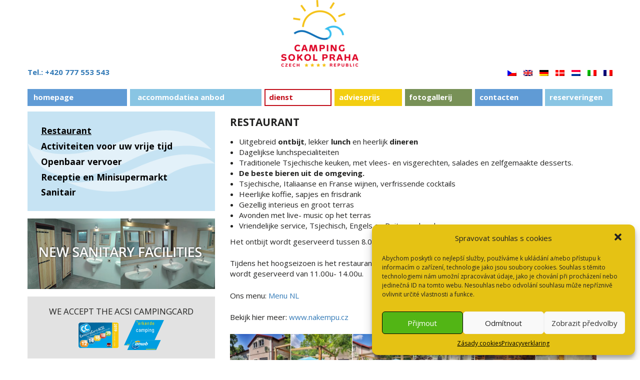

--- FILE ---
content_type: text/html; charset=UTF-8
request_url: https://www.campingsokol.cz/nl/sluzby/restaurace/
body_size: 10221
content:
<!DOCTYPE html>
<html>
	<head>
		<meta charset="UTF-8">
		<meta name="viewport" content="width=device-width">
		<title>Camping Sokol Praha  &raquo; Restaurant</title>
		<link rel="stylesheet" media="screen,projection,tv" href="https://www.campingsokol.cz/wp-content/themes/campingsokol.cz/css/custom.css">
		<link rel="shortcut icon" href="https://www.campingsokol.cz/wp-content/themes/campingsokol.cz/favicon.ico">
		<link href='http://fonts.googleapis.com/css?family=Open+Sans:400italic,700italic,400,700&amp;subset=latin,latin-ext' rel='stylesheet' type='text/css'>
		<link rel="stylesheet" href="https://www.campingsokol.cz/wp-content/themes/campingsokol.cz/css/bootstrap.min.css">
		<link rel="stylesheet" href="https://www.campingsokol.cz/wp-content/themes/campingsokol.cz/css/bootstrap-theme.min.css">
		<link rel="stylesheet" href="https://www.campingsokol.cz/wp-content/themes/campingsokol.cz/css/custom.css">
		<script src="https://www.campingsokol.cz/wp-content/themes/campingsokol.cz/js/jquery.js"></script>
		<script src="https://www.campingsokol.cz/wp-content/themes/campingsokol.cz/js/bootstrap.min.js"></script>
		<link rel="stylesheet" href="https://www.campingsokol.cz/wp-content/themes/campingsokol.cz/css/jquery.bxslider.css">
		<script src="https://www.campingsokol.cz/wp-content/themes/campingsokol.cz/js/jquery.bxslider.js"></script>
		<script src="https://www.campingsokol.cz/wp-content/themes/campingsokol.cz/js/custom.js"></script>
<!-- Global site tag (gtag.js) - Google Analytics -->
<script type="text/plain" data-service="google-analytics" data-category="statistics" async src="https://www.googletagmanager.com/gtag/js?id=UA-135136036-1"></script>

<!-- Global site tag (gtag.js) - Google Ads: 986440812 -->
<script type="text/plain" data-service="google-analytics" data-category="statistics" async src="https://www.googletagmanager.com/gtag/js?id=AW-986440812"></script>
<script>
  window.dataLayer = window.dataLayer || [];
  function gtag(){dataLayer.push(arguments);}
  gtag('js', new Date());

  gtag('config', 'AW-986440812');
</script>

<script>
  window.dataLayer = window.dataLayer || [];
  function gtag(){dataLayer.push(arguments);}
  gtag('js', new Date());

  gtag('config', 'UA-135136036-1');
</script>
		<link rel='dns-prefetch' href='//s.w.org' />
		<script type="text/javascript">
			window._wpemojiSettings = {"baseUrl":"https:\/\/s.w.org\/images\/core\/emoji\/12.0.0-1\/72x72\/","ext":".png","svgUrl":"https:\/\/s.w.org\/images\/core\/emoji\/12.0.0-1\/svg\/","svgExt":".svg","source":{"concatemoji":"https:\/\/www.campingsokol.cz\/wp-includes\/js\/wp-emoji-release.min.js?ver=5.4.18"}};
			/*! This file is auto-generated */
			!function(e,a,t){var n,r,o,i=a.createElement("canvas"),p=i.getContext&&i.getContext("2d");function s(e,t){var a=String.fromCharCode;p.clearRect(0,0,i.width,i.height),p.fillText(a.apply(this,e),0,0);e=i.toDataURL();return p.clearRect(0,0,i.width,i.height),p.fillText(a.apply(this,t),0,0),e===i.toDataURL()}function c(e){var t=a.createElement("script");t.src=e,t.defer=t.type="text/javascript",a.getElementsByTagName("head")[0].appendChild(t)}for(o=Array("flag","emoji"),t.supports={everything:!0,everythingExceptFlag:!0},r=0;r<o.length;r++)t.supports[o[r]]=function(e){if(!p||!p.fillText)return!1;switch(p.textBaseline="top",p.font="600 32px Arial",e){case"flag":return s([127987,65039,8205,9895,65039],[127987,65039,8203,9895,65039])?!1:!s([55356,56826,55356,56819],[55356,56826,8203,55356,56819])&&!s([55356,57332,56128,56423,56128,56418,56128,56421,56128,56430,56128,56423,56128,56447],[55356,57332,8203,56128,56423,8203,56128,56418,8203,56128,56421,8203,56128,56430,8203,56128,56423,8203,56128,56447]);case"emoji":return!s([55357,56424,55356,57342,8205,55358,56605,8205,55357,56424,55356,57340],[55357,56424,55356,57342,8203,55358,56605,8203,55357,56424,55356,57340])}return!1}(o[r]),t.supports.everything=t.supports.everything&&t.supports[o[r]],"flag"!==o[r]&&(t.supports.everythingExceptFlag=t.supports.everythingExceptFlag&&t.supports[o[r]]);t.supports.everythingExceptFlag=t.supports.everythingExceptFlag&&!t.supports.flag,t.DOMReady=!1,t.readyCallback=function(){t.DOMReady=!0},t.supports.everything||(n=function(){t.readyCallback()},a.addEventListener?(a.addEventListener("DOMContentLoaded",n,!1),e.addEventListener("load",n,!1)):(e.attachEvent("onload",n),a.attachEvent("onreadystatechange",function(){"complete"===a.readyState&&t.readyCallback()})),(n=t.source||{}).concatemoji?c(n.concatemoji):n.wpemoji&&n.twemoji&&(c(n.twemoji),c(n.wpemoji)))}(window,document,window._wpemojiSettings);
		</script>
		<style type="text/css">
img.wp-smiley,
img.emoji {
	display: inline !important;
	border: none !important;
	box-shadow: none !important;
	height: 1em !important;
	width: 1em !important;
	margin: 0 .07em !important;
	vertical-align: -0.1em !important;
	background: none !important;
	padding: 0 !important;
}
</style>
	<link rel='stylesheet' id='wp-block-library-css'  href='https://www.campingsokol.cz/wp-includes/css/dist/block-library/style.min.css?ver=5.4.18' type='text/css' media='all' />
<link rel='stylesheet' id='contact-form-7-css'  href='https://www.campingsokol.cz/wp-content/plugins/contact-form-7/includes/css/styles.css?ver=5.1.9' type='text/css' media='all' />
<link rel='stylesheet' id='SFSImainCss-css'  href='https://www.campingsokol.cz/wp-content/plugins/ultimate-social-media-icons/css/sfsi-style.css?ver=5.4.18' type='text/css' media='all' />
<link rel='stylesheet' id='cmplz-general-css'  href='https://www.campingsokol.cz/wp-content/plugins/complianz-gdpr/assets/css/cookieblocker.min.css?ver=6.0.6' type='text/css' media='all' />
<link rel='stylesheet' id='dlm-frontend-css'  href='https://www.campingsokol.cz/wp-content/plugins/download-monitor/assets/css/frontend.css?ver=5.4.18' type='text/css' media='all' />
<link rel='stylesheet' id='fancybox-css'  href='https://www.campingsokol.cz/wp-content/plugins/easy-fancybox/css/jquery.fancybox.min.css?ver=1.3.24' type='text/css' media='screen' />
<script type='text/javascript' src='https://www.campingsokol.cz/wp-includes/js/jquery/jquery.js?ver=1.12.4-wp'></script>
<script type='text/javascript' src='https://www.campingsokol.cz/wp-includes/js/jquery/jquery-migrate.min.js?ver=1.4.1'></script>
<link rel='https://api.w.org/' href='https://www.campingsokol.cz/nl/wp-json/' />
<link rel="EditURI" type="application/rsd+xml" title="RSD" href="https://www.campingsokol.cz/xmlrpc.php?rsd" />
<link rel="wlwmanifest" type="application/wlwmanifest+xml" href="https://www.campingsokol.cz/wp-includes/wlwmanifest.xml" /> 
<meta name="generator" content="WordPress 5.4.18" />
<link rel="canonical" href="https://www.campingsokol.cz/nl/sluzby/restaurace/" />
<link rel='shortlink' href='https://www.campingsokol.cz/nl/?p=48' />
<link rel="alternate" type="application/json+oembed" href="https://www.campingsokol.cz/nl/wp-json/oembed/1.0/embed?url=https%3A%2F%2Fwww.campingsokol.cz%2Fnl%2Fsluzby%2Frestaurace%2F" />
<link rel="alternate" type="text/xml+oembed" href="https://www.campingsokol.cz/nl/wp-json/oembed/1.0/embed?url=https%3A%2F%2Fwww.campingsokol.cz%2Fnl%2Fsluzby%2Frestaurace%2F&#038;format=xml" />
<meta name="viewport" content="width=device-width, initial-scale=1"><style type="text/css">
.qtranxs_flag_cs {background-image: url(https://www.campingsokol.cz/wp-content/plugins/qtranslate-x/flags/cz.png); background-repeat: no-repeat;}
.qtranxs_flag_en {background-image: url(https://www.campingsokol.cz/wp-content/plugins/qtranslate-x/flags/gb.png); background-repeat: no-repeat;}
.qtranxs_flag_de {background-image: url(https://www.campingsokol.cz/wp-content/plugins/qtranslate-x/flags/de.png); background-repeat: no-repeat;}
.qtranxs_flag_dk {background-image: url(https://www.campingsokol.cz/wp-content/plugins/qtranslate-x/flags/dk.png); background-repeat: no-repeat;}
.qtranxs_flag_nl {background-image: url(https://www.campingsokol.cz/wp-content/plugins/qtranslate-x/flags/nl.png); background-repeat: no-repeat;}
.qtranxs_flag_it {background-image: url(https://www.campingsokol.cz/wp-content/plugins/qtranslate-x/flags/it.png); background-repeat: no-repeat;}
.qtranxs_flag_fr {background-image: url(https://www.campingsokol.cz/wp-content/plugins/qtranslate-x/flags/fr.png); background-repeat: no-repeat;}
.qtranxs_flag_pl {background-image: url(https://www.campingsokol.cz/wp-content/plugins/qtranslate-x/flags/pl.png); background-repeat: no-repeat;}
</style>
<link hreflang="cs" href="https://www.campingsokol.cz/cs/sluzby/restaurace/" rel="alternate" />
<link hreflang="en" href="https://www.campingsokol.cz/en/sluzby/restaurace/" rel="alternate" />
<link hreflang="de" href="https://www.campingsokol.cz/de/sluzby/restaurace/" rel="alternate" />
<link hreflang="dk" href="https://www.campingsokol.cz/dk/sluzby/restaurace/" rel="alternate" />
<link hreflang="nl" href="https://www.campingsokol.cz/nl/sluzby/restaurace/" rel="alternate" />
<link hreflang="it" href="https://www.campingsokol.cz/it/sluzby/restaurace/" rel="alternate" />
<link hreflang="fr" href="https://www.campingsokol.cz/fr/sluzby/restaurace/" rel="alternate" />
<link hreflang="pl" href="https://www.campingsokol.cz/pl/sluzby/restaurace/" rel="alternate" />
<link hreflang="x-default" href="https://www.campingsokol.cz/sluzby/restaurace/" rel="alternate" />
<meta name="generator" content="qTranslate-X 3.4.6.8" />
	</head>
	<div class="container">
		<div class="header row">
			<a href="https://www.campingsokol.cz/nl" class="logo center-block"><img src="https://www.campingsokol.cz/wp-content/themes/campingsokol.cz/images/layout/logo_camping_sokol.png" alt="Camping Sokol Praha - Czech Republic"></a>

<p class="telephoneheader"><a href="tel:+420 777 553 543"><strong>Tel.: +420 777 553 543</strong></a></p>

			<div>
<ul class="language-chooser language-chooser-image qtranxs_language_chooser" id="qtranslate-2-chooser">
<li class="lang-cs"><a href="https://www.campingsokol.cz/cs/sluzby/restaurace/" hreflang="cs" title="Czech (cs)" class="qtranxs_image qtranxs_image_cs"><img src="https://www.campingsokol.cz/wp-content/plugins/qtranslate-x/flags/cz.png" alt="Czech (cs)" /><span style="display:none">Czech</span></a></li>
<li class="lang-en"><a href="https://www.campingsokol.cz/en/sluzby/restaurace/" hreflang="en" title="English (en)" class="qtranxs_image qtranxs_image_en"><img src="https://www.campingsokol.cz/wp-content/plugins/qtranslate-x/flags/gb.png" alt="English (en)" /><span style="display:none">English</span></a></li>
<li class="lang-de"><a href="https://www.campingsokol.cz/de/sluzby/restaurace/" hreflang="de" title="Deutsch (de)" class="qtranxs_image qtranxs_image_de"><img src="https://www.campingsokol.cz/wp-content/plugins/qtranslate-x/flags/de.png" alt="Deutsch (de)" /><span style="display:none">Deutsch</span></a></li>
<li class="lang-dk"><a href="https://www.campingsokol.cz/dk/sluzby/restaurace/" hreflang="dk" title="Danish (dk)" class="qtranxs_image qtranxs_image_dk"><img src="https://www.campingsokol.cz/wp-content/plugins/qtranslate-x/flags/dk.png" alt="Danish (dk)" /><span style="display:none">Danish</span></a></li>
<li class="lang-nl active"><a href="https://www.campingsokol.cz/nl/sluzby/restaurace/" hreflang="nl" title="Nederlands (nl)" class="qtranxs_image qtranxs_image_nl"><img src="https://www.campingsokol.cz/wp-content/plugins/qtranslate-x/flags/nl.png" alt="Nederlands (nl)" /><span style="display:none">Nederlands</span></a></li>
<li class="lang-it"><a href="https://www.campingsokol.cz/it/sluzby/restaurace/" hreflang="it" title="Italiano (it)" class="qtranxs_image qtranxs_image_it"><img src="https://www.campingsokol.cz/wp-content/plugins/qtranslate-x/flags/it.png" alt="Italiano (it)" /><span style="display:none">Italiano</span></a></li>
<li class="lang-fr"><a href="https://www.campingsokol.cz/fr/sluzby/restaurace/" hreflang="fr" title="Français (fr)" class="qtranxs_image qtranxs_image_fr"><img src="https://www.campingsokol.cz/wp-content/plugins/qtranslate-x/flags/fr.png" alt="Français (fr)" /><span style="display:none">Français</span></a></li>
<li class="lang-pl"><a href="https://www.campingsokol.cz/pl/sluzby/restaurace/" hreflang="pl" title="Polski (pl)" class="qtranxs_image qtranxs_image_pl"><img src="https://www.campingsokol.cz/wp-content/plugins/qtranslate-x/flags/pl.png" alt="Polski (pl)" /><span style="display:none">Polski</span></a></li>
</ul><div class="qtranxs_widget_end"></div>
</div>
		</div>
				<nav class="main row">
			<div class="mainMenu"><ul id="menu-hlavni-menu" class="menu"><li id="menu-item-22" class="menu-item menu-item-type-post_type menu-item-object-page menu-item-home menu-item-22"><a href="https://www.campingsokol.cz/nl/">Homepage</a></li>
<li id="menu-item-979" class="menu-item menu-item-type-post_type menu-item-object-page menu-item-979"><a href="https://www.campingsokol.cz/nl/moznosti-ubytovani/">ACCOMMODATIEA ANBOD</a></li>
<li id="menu-item-24" class="menu-item menu-item-type-post_type menu-item-object-page current-page-ancestor menu-item-24"><a href="https://www.campingsokol.cz/nl/sluzby/">Dienst</a></li>
<li id="menu-item-26" class="menu-item menu-item-type-post_type menu-item-object-page menu-item-26"><a href="https://www.campingsokol.cz/nl/cenik/">Adviesprijs</a></li>
<li id="menu-item-27" class="menu-item menu-item-type-post_type menu-item-object-page menu-item-27"><a href="https://www.campingsokol.cz/nl/fotogalerie/">Fotogallerij</a></li>
<li id="menu-item-28" class="menu-item menu-item-type-post_type menu-item-object-page menu-item-28"><a href="https://www.campingsokol.cz/nl/kontakty/">Contacten</a></li>
<li id="menu-item-1795" class="menu-item menu-item-type-custom menu-item-object-custom menu-item-1795"><a href="https://campingsokol.recepce-online.cz/">Reserveringen</a></li>
</ul></div>		</nav>
<div class="row">
	
	
	<aside class="col-sm-4 col-xs-12 pull-left left-col">
		
<nav class="submenu">
	<ul>
	<li class="active"><a href="https://www.campingsokol.cz/nl/sluzby/restaurace/">Restaurant</a></li><li><a href="https://www.campingsokol.cz/nl/sluzby/aktivity/">Activiteiten voor uw vrije tijd</a></li><li><a href="https://www.campingsokol.cz/nl/sluzby/verejna-doprava/">Openbaar vervoer</a></li><li><a href="https://www.campingsokol.cz/nl/sluzby/recepce/">Receptie en Minisupermarkt</a></li><li><a href="https://www.campingsokol.cz/nl/sluzby/sanitarni-zarizeni/">Sanitair</a></li>	</ul>
</nav>

		<div class="clearfix"></div>
		<div class="promo">
			<a href="https://www.campingsokol.cz/nl/sluzby/sanitarni-zarizeni/"><img src="https://www.campingsokol.cz/wp-content/themes/campingsokol.cz/images/custom/new_sanitary_facilities.jpg" alt="New sanitary facilities"></a>
		</div>
		<div class="accept">
			WE ACCEPT THE ACSI CAMPINGCARD			<span><img src="https://www.campingsokol.cz/wp-content/themes/campingsokol.cz/images/layout/card_02.png" alt="ACSI CAMPINGCARD"> <img src="https://www.campingsokol.cz/wp-content/themes/campingsokol.cz/images/layout/card_01.png" alt="ACSI CAMPINGCARD"></span>
		</div>
		<div class="specialoffer">
		<a class="red" href="https://www.campingsokol.cz/nl/special-offer/">SPECIAL OFFER</a>
		</div>
		<div class="clearfix"></div>
		<div class="open" style="font-size: 18px;">CAMPING 2.3.2026 - 6.1.2027</span><br>BUNGALOVY 27.3.2026 - 2.11.2026</div>
		<div class="accept">
			GRATIS WIFI			<span><img src="https://www.campingsokol.cz/wp-content/themes/campingsokol.cz/images/layout/wifi.png" alt="Free wifi connection in whole area."></span>
		</div>
		<div class="clearfix"></div>
		<div class="grayHolder">
			<ul class="dottedLinks">
				<li class="lightBlue"><a href="https://campingsokol.recepce-online.cz/">Booking <small>online form</small></a></li>
			</ul>
			<div class="clearfix"></div>
		</div>
		<div class="clearfix"></div>
	</aside>
	<section class="text col-sm-8 col-xs-12 pull-right">
		<h1>Restaurant</h1>
				<ul>
<li>Uitgebreid <strong>ontbijt</strong>, lekker <strong>lunch</strong> en heerlijk <strong>dineren</strong></li>
<li>Dagelijkse lunchspecialiteiten</li>
<li>Traditionele Tsjechische keuken, met vlees- en visgerechten, salades en zelfgemaakte desserts.</li>
<li><strong>De beste bieren uit de omgeving.</strong></li>
<li>Tsjechische, Italiaanse en Franse wijnen, verfrissende cocktails</li>
<li>Heerlijke koffie, sapjes en frisdrank</li>
<li>Gezellig interieus en groot terras</li>
<li>Avonden met live- music op het terras</li>
<li>Vriendelijke service, Tsjechisch, Engels en Duitssprekend.</li>
</ul>
<p>Het ontbijt wordt geserveerd tussen 8.00u- 10.00u.</p>
<p>Tijdens het hoogseizoen is het restaurant dagelijks geopend van 11.00u- 23.00u. Het speciale lunchmenu wordt geserveerd van 11.00u- 14.00u.</p>
<p>Ons menu: <a href="https://www.nakempu.cz/stala-nabidka/#menu-nl" target="_blank" rel="noopener noreferrer">Menu NL</a></p>
<p>Bekijk hier meer: <a href="https://www.nakempu.cz">www.nakempu.cz</a></p>

		<style type="text/css">
			#gallery-1 {
				margin: auto;
			}
			#gallery-1 .gallery-item {
				float: left;
				margin-top: 10px;
				text-align: center;
				width: 16%;
			}
			#gallery-1 img {
				border: 2px solid #cfcfcf;
			}
			#gallery-1 .gallery-caption {
				margin-left: 0;
			}
			/* see gallery_shortcode() in wp-includes/media.php */
		</style>
		<div id='gallery-1' class='gallery galleryid-48 gallery-columns-6 gallery-size-thumbnail'><dl class='gallery-item'>
			<dt class='gallery-icon landscape'>
				<a href='https://www.campingsokol.cz/wp-content/uploads/2021/08/1623582114161-01-scaled.jpeg'><img width="252" height="252" src="https://www.campingsokol.cz/wp-content/uploads/2021/08/1623582114161-01-252x252.jpeg" class="attachment-thumbnail size-thumbnail" alt="" /></a>
			</dt></dl><dl class='gallery-item'>
			<dt class='gallery-icon landscape'>
				<a href='https://www.campingsokol.cz/wp-content/uploads/2021/08/1628677984583-scaled.jpeg'><img width="252" height="252" src="https://www.campingsokol.cz/wp-content/uploads/2021/08/1628677984583-252x252.jpeg" class="attachment-thumbnail size-thumbnail" alt="" /></a>
			</dt></dl><dl class='gallery-item'>
			<dt class='gallery-icon landscape'>
				<a href='https://www.campingsokol.cz/wp-content/uploads/2021/08/1628677984713-scaled.jpeg'><img width="252" height="252" src="https://www.campingsokol.cz/wp-content/uploads/2021/08/1628677984713-252x252.jpeg" class="attachment-thumbnail size-thumbnail" alt="" /></a>
			</dt></dl><dl class='gallery-item'>
			<dt class='gallery-icon landscape'>
				<a href='https://www.campingsokol.cz/wp-content/uploads/2021/08/1621715620446-01-scaled.jpeg'><img width="252" height="252" src="https://www.campingsokol.cz/wp-content/uploads/2021/08/1621715620446-01-252x252.jpeg" class="attachment-thumbnail size-thumbnail" alt="" /></a>
			</dt></dl><dl class='gallery-item'>
			<dt class='gallery-icon landscape'>
				<a href='https://www.campingsokol.cz/wp-content/uploads/2020/10/1600088566440-scaled.jpeg'><img width="252" height="252" src="https://www.campingsokol.cz/wp-content/uploads/2020/10/1600088566440-252x252.jpeg" class="attachment-thumbnail size-thumbnail" alt="" /></a>
			</dt></dl><dl class='gallery-item'>
			<dt class='gallery-icon landscape'>
				<a href='https://www.campingsokol.cz/wp-content/uploads/2020/10/pocernak-scaled.jpeg'><img width="252" height="252" src="https://www.campingsokol.cz/wp-content/uploads/2020/10/pocernak-252x252.jpeg" class="attachment-thumbnail size-thumbnail" alt="" /></a>
			</dt></dl><br style="clear: both" /><dl class='gallery-item'>
			<dt class='gallery-icon landscape'>
				<a href='https://www.campingsokol.cz/wp-content/uploads/2020/10/DSC_0767_20190816112954126-01-scaled.jpg'><img width="252" height="252" src="https://www.campingsokol.cz/wp-content/uploads/2020/10/DSC_0767_20190816112954126-01-252x252.jpg" class="attachment-thumbnail size-thumbnail" alt="" /></a>
			</dt></dl><dl class='gallery-item'>
			<dt class='gallery-icon landscape'>
				<a href='https://www.campingsokol.cz/wp-content/uploads/2020/10/DSC_0781-01-scaled.jpg'><img width="252" height="252" src="https://www.campingsokol.cz/wp-content/uploads/2020/10/DSC_0781-01-252x252.jpg" class="attachment-thumbnail size-thumbnail" alt="" /></a>
			</dt></dl><dl class='gallery-item'>
			<dt class='gallery-icon landscape'>
				<a href='https://www.campingsokol.cz/wp-content/uploads/2017/11/Restaurace6-scaled.jpg'><img width="252" height="252" src="https://www.campingsokol.cz/wp-content/uploads/2017/11/Restaurace6-252x252.jpg" class="attachment-thumbnail size-thumbnail" alt="" /></a>
			</dt></dl><dl class='gallery-item'>
			<dt class='gallery-icon landscape'>
				<a href='https://www.campingsokol.cz/wp-content/uploads/2020/10/1600088566338-scaled.jpeg'><img width="252" height="252" src="https://www.campingsokol.cz/wp-content/uploads/2020/10/1600088566338-252x252.jpeg" class="attachment-thumbnail size-thumbnail" alt="" /></a>
			</dt></dl><dl class='gallery-item'>
			<dt class='gallery-icon landscape'>
				<a href='https://www.campingsokol.cz/wp-content/uploads/2020/10/1600088566472-scaled.jpeg'><img width="252" height="252" src="https://www.campingsokol.cz/wp-content/uploads/2020/10/1600088566472-252x252.jpeg" class="attachment-thumbnail size-thumbnail" alt="" /></a>
			</dt></dl><dl class='gallery-item'>
			<dt class='gallery-icon landscape'>
				<a href='https://www.campingsokol.cz/wp-content/uploads/2017/11/Restaurace-scaled.jpg'><img width="252" height="252" src="https://www.campingsokol.cz/wp-content/uploads/2017/11/Restaurace-252x252.jpg" class="attachment-thumbnail size-thumbnail" alt="" /></a>
			</dt></dl><br style="clear: both" /><dl class='gallery-item'>
			<dt class='gallery-icon landscape'>
				<a href='https://www.campingsokol.cz/wp-content/uploads/2017/11/Restaurace3-scaled.jpg'><img width="252" height="252" src="https://www.campingsokol.cz/wp-content/uploads/2017/11/Restaurace3-252x252.jpg" class="attachment-thumbnail size-thumbnail" alt="" /></a>
			</dt></dl><dl class='gallery-item'>
			<dt class='gallery-icon landscape'>
				<a href='https://www.campingsokol.cz/wp-content/uploads/2017/11/Restaurace4-scaled.jpg'><img width="252" height="252" src="https://www.campingsokol.cz/wp-content/uploads/2017/11/Restaurace4-252x252.jpg" class="attachment-thumbnail size-thumbnail" alt="" /></a>
			</dt></dl><dl class='gallery-item'>
			<dt class='gallery-icon landscape'>
				<a href='https://www.campingsokol.cz/wp-content/uploads/2020/10/1600088566409-scaled.jpeg'><img width="252" height="252" src="https://www.campingsokol.cz/wp-content/uploads/2020/10/1600088566409-252x252.jpeg" class="attachment-thumbnail size-thumbnail" alt="" /></a>
			</dt></dl><dl class='gallery-item'>
			<dt class='gallery-icon landscape'>
				<a href='https://www.campingsokol.cz/wp-content/uploads/2020/10/IMG_20180729_082648-01-scaled.jpeg'><img width="252" height="252" src="https://www.campingsokol.cz/wp-content/uploads/2020/10/IMG_20180729_082648-01-252x252.jpeg" class="attachment-thumbnail size-thumbnail" alt="" /></a>
			</dt></dl><dl class='gallery-item'>
			<dt class='gallery-icon landscape'>
				<a href='https://www.campingsokol.cz/wp-content/uploads/2021/08/1628677984515-scaled.jpeg'><img width="252" height="252" src="https://www.campingsokol.cz/wp-content/uploads/2021/08/1628677984515-252x252.jpeg" class="attachment-thumbnail size-thumbnail" alt="" /></a>
			</dt></dl><dl class='gallery-item'>
			<dt class='gallery-icon landscape'>
				<a href='https://www.campingsokol.cz/wp-content/uploads/2021/08/1628677984646-scaled.jpeg'><img width="252" height="252" src="https://www.campingsokol.cz/wp-content/uploads/2021/08/1628677984646-252x252.jpeg" class="attachment-thumbnail size-thumbnail" alt="" /></a>
			</dt></dl><br style="clear: both" /><dl class='gallery-item'>
			<dt class='gallery-icon landscape'>
				<a href='https://www.campingsokol.cz/wp-content/uploads/2021/08/1623059718173-01-scaled.jpeg'><img width="252" height="252" src="https://www.campingsokol.cz/wp-content/uploads/2021/08/1623059718173-01-252x252.jpeg" class="attachment-thumbnail size-thumbnail" alt="" /></a>
			</dt></dl><dl class='gallery-item'>
			<dt class='gallery-icon landscape'>
				<a href='https://www.campingsokol.cz/wp-content/uploads/2021/08/1624615805716-01-scaled.jpeg'><img width="252" height="252" src="https://www.campingsokol.cz/wp-content/uploads/2021/08/1624615805716-01-252x252.jpeg" class="attachment-thumbnail size-thumbnail" alt="" /></a>
			</dt></dl><dl class='gallery-item'>
			<dt class='gallery-icon landscape'>
				<a href='https://www.campingsokol.cz/wp-content/uploads/2021/08/1627378265268-01-scaled.jpeg'><img width="252" height="252" src="https://www.campingsokol.cz/wp-content/uploads/2021/08/1627378265268-01-252x252.jpeg" class="attachment-thumbnail size-thumbnail" alt="" /></a>
			</dt></dl><dl class='gallery-item'>
			<dt class='gallery-icon landscape'>
				<a href='https://www.campingsokol.cz/wp-content/uploads/2020/10/IMG_20200817_123012-02-scaled.jpeg'><img width="252" height="252" src="https://www.campingsokol.cz/wp-content/uploads/2020/10/IMG_20200817_123012-02-252x252.jpeg" class="attachment-thumbnail size-thumbnail" alt="" /></a>
			</dt></dl><dl class='gallery-item'>
			<dt class='gallery-icon landscape'>
				<a href='https://www.campingsokol.cz/wp-content/uploads/2020/10/IMG_20200814_122412-01-scaled.jpeg'><img width="252" height="252" src="https://www.campingsokol.cz/wp-content/uploads/2020/10/IMG_20200814_122412-01-252x252.jpeg" class="attachment-thumbnail size-thumbnail" alt="" /></a>
			</dt></dl><dl class='gallery-item'>
			<dt class='gallery-icon landscape'>
				<a href='https://www.campingsokol.cz/wp-content/uploads/2020/10/pixlr_20200820111735104-01.jpeg'><img width="252" height="252" src="https://www.campingsokol.cz/wp-content/uploads/2020/10/pixlr_20200820111735104-01-252x252.jpeg" class="attachment-thumbnail size-thumbnail" alt="" srcset="https://www.campingsokol.cz/wp-content/uploads/2020/10/pixlr_20200820111735104-01-252x252.jpeg 252w, https://www.campingsokol.cz/wp-content/uploads/2020/10/pixlr_20200820111735104-01-390x390.jpeg 390w, https://www.campingsokol.cz/wp-content/uploads/2020/10/pixlr_20200820111735104-01-1024x1024.jpeg 1024w, https://www.campingsokol.cz/wp-content/uploads/2020/10/pixlr_20200820111735104-01-768x768.jpeg 768w, https://www.campingsokol.cz/wp-content/uploads/2020/10/pixlr_20200820111735104-01-1536x1536.jpeg 1536w, https://www.campingsokol.cz/wp-content/uploads/2020/10/pixlr_20200820111735104-01.jpeg 2048w" sizes="(max-width: 252px) 100vw, 252px" /></a>
			</dt></dl><br style="clear: both" /><dl class='gallery-item'>
			<dt class='gallery-icon landscape'>
				<a href='https://www.campingsokol.cz/wp-content/uploads/2020/10/IMG_20200729_114944-01-scaled.jpeg'><img width="252" height="252" src="https://www.campingsokol.cz/wp-content/uploads/2020/10/IMG_20200729_114944-01-252x252.jpeg" class="attachment-thumbnail size-thumbnail" alt="" /></a>
			</dt></dl><dl class='gallery-item'>
			<dt class='gallery-icon landscape'>
				<a href='https://www.campingsokol.cz/wp-content/uploads/2019/04/hambac.jpg'><img width="252" height="252" src="https://www.campingsokol.cz/wp-content/uploads/2019/04/hambac-252x252.jpg" class="attachment-thumbnail size-thumbnail" alt="" /></a>
			</dt></dl>
			<br style='clear: both' />
		</div>

	</section>
</div>
			<footer class="row">
				<div class="contact col-md-6">
					<p>
						Národních hrdinů 290, 190 12  Praha 9 - Dolní Počernice <span>T: +420 777 553 543, E: <a href="mailto:info@campingsokol.cz">info@campingsokol.cz</a></span>
					</p>
				</div>
				<div class="facebook col-md-3">
					<a href="https://www.facebook.com/campingsokol/" target="_blank"><img src="https://www.campingsokol.cz/wp-content/themes/campingsokol.cz/images/layout/ico_facebook.png" alt="Facebook"> Camping Sokol Praha</a>
				</div>
				<div class="newsletter col-md-3">
					<a href="https://www.webon.cz/" target="_blank">Tvorba stránek Webon.cz</a>
				</div>
			</footer>
		</div>
		    <script>
        window.addEventListener('sfsi_functions_loaded', function() {
            if (typeof sfsi_plugin_version == 'function') {
                sfsi_plugin_version(2.59);
            }
        });

        function sfsi_processfurther(ref) {
            var feed_id = '';
            var feedtype = 8;
            var email = jQuery(ref).find('input[name="email"]').val();
            var filter = /^([a-zA-Z0-9_\.\-])+\@(([a-zA-Z0-9\-])+\.)+([a-zA-Z0-9]{2,4})+$/;
            if ((email != "Enter your email") && (filter.test(email))) {
                if (feedtype == "8") {
                    var url = "https://api.follow.it/subscription-form/" + feed_id + "/" + feedtype;
                    window.open(url, "popupwindow", "scrollbars=yes,width=1080,height=760");
                    return true;
                }
            } else {
                alert("Please enter email address");
                jQuery(ref).find('input[name="email"]').focus();
                return false;
            }
        }
    </script>
    <style type="text/css" aria-selected="true">
        .sfsi_subscribe_Popinner {
            width: 0px !important;

            height: 0px !important;

            padding: 18px 0px !important;

            background-color:  !important;

        }

        .sfsi_subscribe_Popinner form {

            margin: 0 20px !important;

        }

        .sfsi_subscribe_Popinner h5 {

            font-family:  !important;

            font-style:  !important;

            color:  !important;

            font-size: 0px !important;

            text-align:  !important;

            margin: 0 0 10px !important;

            padding: 0 !important;

        }

        .sfsi_subscription_form_field {

            margin: 5px 0 !important;

            width: 100% !important;

            display: inline-flex;

            display: -webkit-inline-flex;

        }

        .sfsi_subscription_form_field input {

            width: 100% !important;

            padding: 10px 0px !important;

        }

        .sfsi_subscribe_Popinner input[type=email] {

            font-family:  !important;

            font-style:  !important;

            color:  !important;

            font-size: 0px !important;

            text-align:  !important;

        }

        .sfsi_subscribe_Popinner input[type=email]::-webkit-input-placeholder {

            font-family:  !important;

            font-style:  !important;

            color:  !important;

            font-size: 0px !important;

            text-align:  !important;

        }

        .sfsi_subscribe_Popinner input[type=email]:-moz-placeholder {
            /* Firefox 18- */

            font-family:  !important;

            font-style:  !important;

            color:  !important;

            font-size: 0px !important;

            text-align:  !important;

        }

        .sfsi_subscribe_Popinner input[type=email]::-moz-placeholder {
            /* Firefox 19+ */

            font-family:  !important;

            font-style:  !important;

            color:  !important;

            font-size: 0px !important;

            text-align:  !important;

        }

        .sfsi_subscribe_Popinner input[type=email]:-ms-input-placeholder {

            font-family:  !important;

            font-style:  !important;

            color:  !important;

            font-size: 0px !important;

            text-align:  !important;

        }

        .sfsi_subscribe_Popinner input[type=submit] {

            font-family:  !important;

            font-style:  !important;

            color:  !important;

            font-size: 0px !important;

            text-align:  !important;

            background-color:  !important;

        }

            </style>


<!-- Consent Management powered by Complianz | GDPR/CCPA Cookie Consent https://wordpress.org/plugins/complianz-gdpr -->
<style>.cmplz-hidden{display:none!important;}</style>
					<div id="cmplz-cookiebanner-container"><div class="cmplz-cookiebanner cmplz-hidden banner-1 optin cmplz-bottom-right cmplz-categories-type-view-preferences" aria-modal="true" data-nosnippet="true" role="dialog" aria-live="polite" aria-labelledby="cmplz-header-1-optin" aria-describedby="cmplz-message-1-optin">
	<div class="cmplz-header">
		<div class="cmplz-logo"></div>
		<div class="cmplz-title" id="cmplz-header-1-optin">Spravovat souhlas s cookies</div>
		<a class="cmplz-close" tabindex="0" role="button">
			<svg aria-hidden="true" focusable="false" data-prefix="fas" data-icon="times" class="svg-inline--fa fa-times fa-w-11" role="img" xmlns="http://www.w3.org/2000/svg" viewBox="0 0 352 512"><title>close</title><path fill="currentColor" d="M242.72 256l100.07-100.07c12.28-12.28 12.28-32.19 0-44.48l-22.24-22.24c-12.28-12.28-32.19-12.28-44.48 0L176 189.28 75.93 89.21c-12.28-12.28-32.19-12.28-44.48 0L9.21 111.45c-12.28 12.28-12.28 32.19 0 44.48L109.28 256 9.21 356.07c-12.28 12.28-12.28 32.19 0 44.48l22.24 22.24c12.28 12.28 32.2 12.28 44.48 0L176 322.72l100.07 100.07c12.28 12.28 32.2 12.28 44.48 0l22.24-22.24c12.28-12.28 12.28-32.19 0-44.48L242.72 256z"></path></svg>
		</a>
	</div>

		<div class="cmplz-divider cmplz-divider-header"></div>
		<div class="cmplz-body">
			<div class="cmplz-message" id="cmplz-message-1-optin">Abychom poskytli co nejlepší služby, používáme k ukládání a/nebo přístupu k informacím o zařízení, technologie jako jsou soubory cookies. Souhlas s těmito technologiemi nám umožní zpracovávat údaje, jako je chování při procházení nebo jedinečná ID na tomto webu. Nesouhlas nebo odvolání souhlasu může nepříznivě ovlivnit určité vlastnosti a funkce.</div>
			<!-- categories start -->
			<div class="cmplz-categories">
				<details class="cmplz-category cmplz-functional" >
					<summary>
						<div class="cmplz-category-header">
							<div class="cmplz-category-title">Funkční</div>
							<div class='cmplz-always-active'>
								<div class="cmplz-banner-checkbox">
									<input type="checkbox"
										   aria-checked="true"
										   id="cmplz-functional-optin"
										   data-category="cmplz_functional"
										   class="cmplz-consent-checkbox cmplz-functional"
										   size="40"
										   value="1"/>
									<label class="cmplz-label" for="cmplz-functional-optin" tabindex="0"><span>Funkční</span></label>
								</div>
								Altijd actief							</div>
							<div class="cmplz-icon cmplz-open"></div>
						</div>
					</summary>
					<div class="cmplz-description">
						<span class="cmplz-description-functional">Technické uložení nebo přístup je nezbytně nutný pro legitimní účel umožnění použití konkrétní služby, kterou si odběratel nebo uživatel výslovně vyžádal, nebo pouze za účelem provedení přenosu sdělení prostřednictvím sítě elektronických komunikací.</span>
					</div>
				</details>

				<details class="cmplz-category cmplz-preferences" >
					<summary>
						<div class="cmplz-category-header">
							<div class="cmplz-category-title"></div>
							<div class="cmplz-banner-checkbox">
								<input type="checkbox"
									   id="cmplz-preferences-optin"
									   data-category="cmplz_preferences"
									   class="cmplz-consent-checkbox cmplz-preferences"
									   size="40"
									   value="1"/>
								<label class="cmplz-label" for="cmplz-preferences-optin" tabindex="0"><span></span></label>
							</div>
							<div class="cmplz-icon cmplz-open"></div>
						</div>
					</summary>
					<div class="cmplz-description">
						<span class="cmplz-description-preferences">Technické uložení nebo přístup je nezbytný pro legitimní účel ukládání preferencí, které nejsou požadovány odběratelem nebo uživatelem.</span>
					</div>
				</details>

				<details class="cmplz-category cmplz-statistics" >
					<summary>
						<div class="cmplz-category-header">
							<div class="cmplz-category-title">Statistiky</div>
							<div class="cmplz-banner-checkbox">
								<input type="checkbox"
									   id="cmplz-statistics-optin"
									   data-category="cmplz_statistics"
									   class="cmplz-consent-checkbox cmplz-statistics"
									   size="40"
									   value="1"/>
								<label class="cmplz-label" for="cmplz-statistics-optin" tabindex="0"><span>Statistiky</span></label>
							</div>
							<div class="cmplz-icon cmplz-open"></div>
						</div>
					</summary>
					<div class="cmplz-description">
						<span class="cmplz-description-statistics">Technické uložení nebo přístup, který se používá výhradně pro statistické účely.</span>
						<span class="cmplz-description-statistics-anonymous">Technické uložení nebo přístup, který se používá výhradně pro anonymní statistické účely. Bez předvolání, dobrovolného plnění ze strany vašeho Poskytovatele internetových služeb nebo dalších záznamů od třetí strany nelze informace, uložené nebo získané pouze pro tento účel, obvykle použít k vaší identifikaci.</span>
					</div>
				</details>

				<details class="cmplz-category cmplz-marketing" >
					<summary>
						<div class="cmplz-category-header">
							<div class="cmplz-category-title">Marketing</div>
								<div class="cmplz-banner-checkbox">
									<input type="checkbox"
										   id="cmplz-marketing-optin"
										   data-category="cmplz_marketing"
										   class="cmplz-consent-checkbox cmplz-marketing"
										   size="40"
										   value="1"/>
									<label class="cmplz-label" for="cmplz-marketing-optin" tabindex="0"><span>Marketing</span></label>
								</div>
							<div class="cmplz-icon cmplz-open"></div>
						</div>
					</summary>
					<div class="cmplz-description">
						<span class="cmplz-description-marketing">Technické uložení nebo přístup je nutný k vytvoření uživatelských profilů za účelem zasílání reklamy nebo sledování uživatele na webových stránkách nebo několika webových stránkách pro podobné marketingové účely.</span>
					</div>
				</details>
			</div><!-- categories end -->
					</div>

		<div class="cmplz-links cmplz-information">
			<a class="cmplz-link cmplz-manage-options cookie-statement" href="#" data-relative_url="#cmplz-manage-consent-container">Beheer opties</a>
			<a class="cmplz-link cmplz-manage-third-parties cookie-statement" href="#" data-relative_url="#cmplz-manage-consent-container">Beheer derde partijen</a>
			<a class="cmplz-link cmplz-manage-vendors tcf cookie-statement" href="#" data-relative_url="#cmplz-tcf-wrapper">Beheer leveranciers</a>
			<a class="cmplz-link cmplz-external cmplz-read-more-purposes tcf" target="_blank" rel="noopener noreferrer nofollow" href="https://cookiedatabase.org/tcf/purposes/">Lees meer over deze doeleinden</a>
					</div>

	<div class="cmplz-divider cmplz-footer"></div>

	<div class="cmplz-buttons">
		<button class="cmplz-btn cmplz-accept">Přijmout</button>
		<button class="cmplz-btn cmplz-deny">Odmítnout</button>
		<button class="cmplz-btn cmplz-view-preferences">Zobrazit předvolby</button>
		<button class="cmplz-btn cmplz-save-preferences">Uložit předvolby</button>
		<a class="cmplz-btn cmplz-manage-options tcf cookie-statement" href="#" data-relative_url="#cmplz-manage-consent-container">Zobrazit předvolby</a>
			</div>

	<div class="cmplz-links cmplz-documents">
		<a class="cmplz-link cookie-statement" href="#" data-relative_url="">{title}</a>
		<a class="cmplz-link privacy-statement" href="#" data-relative_url="">{title}</a>
		<a class="cmplz-link impressum" href="#" data-relative_url="">{title}</a>
			</div>

</div>


</div>
					<div id="cmplz-manage-consent" data-nosnippet="true"><button class="cmplz-btn cmplz-hidden cmplz-manage-consent manage-consent-1">Spravovat souhlas</button>

</div><script type='text/javascript'>
/* <![CDATA[ */
var wpcf7 = {"apiSettings":{"root":"https:\/\/www.campingsokol.cz\/nl\/wp-json\/contact-form-7\/v1","namespace":"contact-form-7\/v1"}};
/* ]]> */
</script>
<script type='text/javascript' src='https://www.campingsokol.cz/wp-content/plugins/contact-form-7/includes/js/scripts.js?ver=5.1.9'></script>
<script type='text/javascript' src='https://www.campingsokol.cz/wp-includes/js/jquery/ui/core.min.js?ver=1.11.4'></script>
<script type='text/javascript' src='https://www.campingsokol.cz/wp-content/plugins/ultimate-social-media-icons/js/shuffle/modernizr.custom.min.js?ver=5.4.18'></script>
<script type='text/javascript' src='https://www.campingsokol.cz/wp-content/plugins/ultimate-social-media-icons/js/shuffle/jquery.shuffle.min.js?ver=5.4.18'></script>
<script type='text/javascript' src='https://www.campingsokol.cz/wp-content/plugins/ultimate-social-media-icons/js/shuffle/random-shuffle-min.js?ver=5.4.18'></script>
<script type='text/javascript'>
/* <![CDATA[ */
var sfsi_icon_ajax_object = {"ajax_url":"https:\/\/www.campingsokol.cz\/wp-admin\/admin-ajax.php"};
var sfsi_icon_ajax_object = {"ajax_url":"https:\/\/www.campingsokol.cz\/wp-admin\/admin-ajax.php","plugin_url":"https:\/\/www.campingsokol.cz\/wp-content\/plugins\/ultimate-social-media-icons\/"};
/* ]]> */
</script>
<script type='text/javascript' src='https://www.campingsokol.cz/wp-content/plugins/ultimate-social-media-icons/js/custom.js?ver=5.4.18'></script>
<script type='text/javascript' src='https://www.campingsokol.cz/wp-content/plugins/easy-fancybox/js/jquery.fancybox.min.js?ver=1.3.24'></script>
<script type='text/javascript'>
var fb_timeout, fb_opts={'overlayShow':true,'hideOnOverlayClick':true,'showCloseButton':true,'margin':20,'centerOnScroll':true,'enableEscapeButton':true,'autoScale':true };
if(typeof easy_fancybox_handler==='undefined'){
var easy_fancybox_handler=function(){
jQuery('.nofancybox,a.wp-block-file__button,a.pin-it-button,a[href*="pinterest.com/pin/create"],a[href*="facebook.com/share"],a[href*="twitter.com/share"]').addClass('nolightbox');
/* IMG */
var fb_IMG_select='a[href*=".jpg"]:not(.nolightbox,li.nolightbox>a),area[href*=".jpg"]:not(.nolightbox),a[href*=".jpeg"]:not(.nolightbox,li.nolightbox>a),area[href*=".jpeg"]:not(.nolightbox),a[href*=".png"]:not(.nolightbox,li.nolightbox>a),area[href*=".png"]:not(.nolightbox)';
jQuery(fb_IMG_select).addClass('fancybox image');
var fb_IMG_sections=jQuery('.gallery,.wp-block-gallery,.tiled-gallery,.wp-block-jetpack-tiled-gallery');
fb_IMG_sections.each(function(){jQuery(this).find(fb_IMG_select).attr('rel','gallery-'+fb_IMG_sections.index(this));});
jQuery('a.fancybox,area.fancybox,li.fancybox a').each(function(){jQuery(this).fancybox(jQuery.extend({},fb_opts,{'transitionIn':'elastic','easingIn':'easeOutBack','transitionOut':'elastic','easingOut':'easeInBack','opacity':false,'hideOnContentClick':false,'titleShow':true,'titlePosition':'over','titleFromAlt':false,'showNavArrows':true,'enableKeyboardNav':true,'cyclic':false}))});};
jQuery('a.fancybox-close').on('click',function(e){e.preventDefault();jQuery.fancybox.close()});
};
var easy_fancybox_auto=function(){setTimeout(function(){jQuery('#fancybox-auto').trigger('click')},1000);};
jQuery(easy_fancybox_handler);jQuery(document).on('post-load',easy_fancybox_handler);
jQuery(easy_fancybox_auto);
</script>
<script type='text/javascript' src='https://www.campingsokol.cz/wp-content/plugins/easy-fancybox/js/jquery.easing.min.js?ver=1.4.1'></script>
<script type='text/javascript' src='https://www.campingsokol.cz/wp-content/plugins/easy-fancybox/js/jquery.mousewheel.min.js?ver=3.1.13'></script>
<script type='text/javascript'>
/* <![CDATA[ */
var complianz = {"prefix":"cmplz_","user_banner_id":"1","set_cookies":[],"block_ajax_content":"","banner_version":"11","version":"6.0.6","store_consent":"","do_not_track":"","consenttype":"optin","region":"eu","geoip":"","dismiss_timeout":"","disable_cookiebanner":"","soft_cookiewall":"","dismiss_on_scroll":"","cookie_expiry":"365","url":"https:\/\/www.campingsokol.cz\/nl\/wp-json\/complianz\/v1\/","locale":"lang=nl&locale=nl_NL","set_cookies_on_root":"","cookie_domain":"","current_policy_id":"14","cookie_path":"\/nl\/","tcf_active":"","placeholdertext":"Klik hier om de cookies voor deze dienst te accepteren","css_file":"https:\/\/www.campingsokol.cz\/wp-content\/uploads\/complianz\/css\/banner-banner_id-type.css?v=11","page_links":{"eu":{"cookie-statement":{"title":"Z\u00e1sady cookies ","url":"https:\/\/www.campingsokol.cz\/nl\/zasady-cookies-eu\/"},"privacy-statement":{"title":"Privacyverklaring","url":"https:\/\/www.campingsokol.cz\/oou.pdf"}}},"tm_categories":"","forceEnableStats":"","preview":"","clean_cookies":""};
/* ]]> */
</script>
<script defer type='text/javascript' src='https://www.campingsokol.cz/wp-content/plugins/complianz-gdpr/cookiebanner/js/complianz.min.js?ver=6.0.6'></script>
<script type='text/javascript' src='https://www.campingsokol.cz/wp-includes/js/wp-embed.min.js?ver=5.4.18'></script>
				<script type="text/plain" data-service="google-analytics" async data-category="statistics" src="https://www.googletagmanager.com/gtag/js?id="></script><!-- This site uses the Google Analytics by MonsterInsights plugin v7.12.3 - Using Analytics tracking - https://www.monsterinsights.com/ -->
<!-- Opmerking: MonsterInsights is momenteel niet geconfigureerd op deze site. De website eigenaar moet authenticeren met Google Analytics in de MonsterInsights instellingen scherm. -->
<!-- No UA code set -->
<!-- / Google Analytics by MonsterInsights -->
		<script type="text/plain" data-service="google-analytics" data-category="statistics">
		   (function(i,s,o,g,r,a,m){i['GoogleAnalyticsObject']=r;i[r]=i[r]||function(){
  (i[r].q=i[r].q||[]).push(arguments)},i[r].l=1*new Date();a=s.createElement(o),
  m=s.getElementsByTagName(o)[0];a.async=1;a.src=g;m.parentNode.insertBefore(a,m)
  })(window,document,'script','//www.google-analytics.com/analytics.js','ga');

  ga('create', UA-11910896-1', 'auto');
  ga('send', 'pageview');

		</script>
	</body>
</html>


--- FILE ---
content_type: text/css
request_url: https://www.campingsokol.cz/wp-content/themes/campingsokol.cz/css/custom.css
body_size: 5684
content:
body {
  padding: 4em 0 3em 0;
  color: #222221;
  font-family: 'Open Sans', sans-serif;
}

/*--TEXT-------------------------------------------------*/

section.text {
    padding-bottom: 2em;
    padding-right: 0;
}

h1 {
  font-size: 1.4em;
  margin: 0.5em 0 0.8em 0;
  font-weight: bold;
  text-transform: uppercase;
}

h2 {
  font-size: 1.2em;
  margin-bottom: 0.8em;
  padding-top: 0.4em;
  font-weight: bold;
}

h3 {
  font-size: 1em;
  margin-bottom: 0.6em;
  font-weight: bold;
}

h4 {
  font-size: 1em;
  margin-bottom: 0.3em;
}

p {
  margin-bottom: 1.5em;
}

ul {
  padding-left: 1.2em;
}

/*--HEADER-----------------------------------------------*/

.header {
  margin-bottom: 1.5em;
  position: relative;
}

.header a.logo {
  width: 174px;
}

.bigPhoto, .bigPhoto {
  margin-bottom: 20px;
}

.bigPhoto, .bigPhoto img {
  width: 100%;
  height: auto;
}

.telephoneheader {
 display: inline;
}

/*--MAIN-PHOTO-----------------------------------------------*/

.mainPhoto {
  position: relative;
  margin-bottom: 0.75em;
}

.mainPhoto img {
  width: 100%;
  height: auto;
}

.mainPhoto .claim {
  position: absolute;
  left: 0;
  top: 0;
  font-size: 1.33em;
  line-height: 1.4em;
  font-weight: bold;
  color: #fff;
  display: block;
  padding: 0.9em 1.2em 0.9em 1em;
  background: #83aede;
  text-transform: uppercase;
}

.mainPhoto .czechRepublic {
  position: absolute;
  right: 0;
  bottom: 0;
  padding: 0.5em 1em;
  background: #fff;
  max-width: 25%;
}

.mainPhoto .czechRepublic img {
  width: 100%;
}

.mainPhoto .freeWifi {
  position: absolute;
  left: 0;
  bottom: 0;
  padding: 0.5em 1em;
  background: #fff;
  max-width: 25%;
}

.mainPhoto .freeWifi img {
  width: 100%;
}

.opentime {
  position: absolute;
  left: 0;
  top: 0;
  padding: 5px 35%;
}

.opentime img {
  width: 100%;
}

/*--NAV-MAIN-------------------------------------------*/

nav.main {
  padding: 0 0 0.75em 0;
}

nav.main ul {
  padding: 0;
  margin: 0;
}

nav.main ul li {
  width: 11.5%;
  padding: 0;
  margin: 0 0 0 0.5%;
  display: block;
  float: left;
  list-style: none;
}

nav.main ul li a {
  border-width: 2px;
  border-style: solid;
  display: block;
  padding: 0.5em 5%;
  line-height: 1em;
  font-weight: bold;
  color: #fff;
  text-transform: lowercase;
}

nav.main ul li:nth-child(1) { margin-left: 0; width: 17%; }
nav.main ul li:nth-child(2) { width: 22.5%; }
nav.main ul li:nth-child(1) a { background-color: #609bd5; border-color: #609bd5;  }
nav.main ul li:nth-child(1).current-menu-item a, nav.main ul li:nth-child(1).current-page-ancestor a, nav.main ul li:nth-child(1) a:hover { color: #609bd5; }
nav.main ul li:nth-child(2) a { background-color: #89c5e3; border-color: #89c5e3;  }
nav.main ul li:nth-child(2).current-menu-item a, nav.main ul li:nth-child(2).current-page-ancestor a, nav.main ul li:nth-child(2) a:hover { color: #89c5e3; }
nav.main ul li:nth-child(3) a { background-color: #c20e1a; border-color: #c20e1a;  }
nav.main ul li:nth-child(3).current-menu-item a, nav.main ul li:nth-child(3).current-page-ancestor a, nav.main ul li:nth-child(3) a:hover { color: #c20e1a; }
nav.main ul li:nth-child(4) a { background-color: #f3ce11; border-color: #f3ce11;  }
nav.main ul li:nth-child(4).current-menu-item a, nav.main ul li:nth-child(4).current-page-ancestor a, nav.main ul li:nth-child(4) a:hover { color: #f3ce11; }
nav.main ul li:nth-child(5) a { background-color: #789157; border-color: #789157;  }
nav.main ul li:nth-child(5).current-menu-item a, nav.main ul li:nth-child(5).current-page-ancestor a, nav.main ul li:nth-child(5) a:hover { color: #789157; }
nav.main ul li:nth-child(6) a { background-color: #609bd5; border-color: #609bd5;  }
nav.main ul li:nth-child(6).current-menu-item a, nav.main ul li:nth-child(6).current-page-ancestor a, nav.main ul li:nth-child(6) a:hover { color: #609bd5; }
nav.main ul li:nth-child(7) a { background-color: #89c5e3; border-color: #89c5e3;  }
nav.main ul li:nth-child(7).current-menu-item a, nav.main ul li:nth-child(7).current-page-ancestor a, nav.main ul li:nth-child(7) a:hover { color: #89c5e3; }

nav.main ul li a:hover {
  text-decoration: none;
  background: #fff;
}

nav.main ul li.current-menu-item a, nav.main ul li.current-page-ancestor a {
  background: #fff;
}

.qtranxs_language_chooser {
  margin: 0;
  padding: 0;
  position: absolute;
  right: 0;
  bottom: 0;
}

.qtranxs_language_chooser li {
  list-style: none;
  float: left;
  margin-left: 14px;
  padding: 0;
}

.qtranxs_language_chooser .lang-pl {
  display: none;
}

.open {
  padding: 15% 1em 0.8em 1em;
  margin-bottom: 1em;
  color: #fff;
  font-size: 1.3em;
  font-weight: bold;
  background: #efc415 url("../images/layout/open.png") 0 0 no-repeat;
  background-size: 90%;
}

/*--HP-CONTENT------------------------------------------------*/

.hpContent {
  padding-bottom: 1em;
}

.hpContent .pull-left {
  padding: 0 20px 0 0;
}

.hpContent p {
  margin-bottom: 0.8em;
}

.hpContent .open {
  padding: 15% 1em 0.8em 1em;
  margin-bottom: 1em;
  color: #fff;
  font-size: 1.3em;
  font-weight: bold;
  background: #efc415 url("../images/layout/open.png") 0 0 no-repeat;
  background-size: 90%;
}

.hpContent .open span {
  color: #c6e3f3;
}

ul.dottedLinks {
  padding: 0;
  margin: 0;
}

.dottedLinks li {
  width: 23%;
  margin: 0 0 0 2.65%;
  list-style: none;
  padding: 0;
  float: left;
  border-width: 2px;
  border-style: dotted;
  font-size: 1.3em;
  line-height: 1em;
}

.dottedLinks li a, .dottedLinks li span {
  display: block;
  padding: 0.5em;
  min-height: 4em;
  text-decoration: none;
}

.dottedLinks li small {
  font-size: 0.68em;
}

.dottedLinks li:first-child {
  margin-left: 0;
}

.dottedLinks li.red { border-color: #c1001f; color: #c1001f !important;}
.dottedLinks li.lightBlue { border-color: #8ac5df; color: #8ac5df !important;}
.dottedLinks li.green { border-color: #779056; color: #779056 !important;}
.dottedLinks li.blue { border-color: #609bd5; color: #609bd5 !important;}

.dottedLinks li.red a { color: #c1001f !important;}
.dottedLinks li.lightBlue a { color: #8ac5df !important;}
.dottedLinks li.green a { color: #779056 !important;}
.dottedLinks li.blue a { color: #609bd5 !important;}

.accept {
  margin: 0 0 1em 0;
  font-size: 1.2em;
  text-transform: uppercase;
  text-align: center;
  padding: 1em;
  line-height: 1.5em;
  background: #ebebeb;
  position: relative;
}

.accept img {
  max-width: 80px;
  margin: 0 0.2em;
}

.accept span {
  white-space: nowrap;
  height: auto;
  display: block;
  padding-top: 5px;
}

.promo {
  margin: 0 0 1em 0;
}

.specialoffer {
  border-color: #c1001f;
  border-style: dotted;
  color: #c1001f !important;
  margin: 0 0 1em 0;
  font-size: 2.2em;
  text-transform: uppercase;
  text-align: center;
  padding: 1em;
  line-height: 1.5em;
  background: #ebebeb;
  position: relative;
}

.specialoffer a {
  border-color: #c1001f;
  color: #c1001f !important;
  text-decoration: none;
}

/*--PARTNERS---------------------------------------------------*/

.partners {
  padding: 1.6em 0.5em;
  margin-top: 1.5em;
  border-top: 2px #2d2c2f dotted;
}

.partners > * {
  margin: 0 0.2em;
}

/*--ASIDE-LEFT-COL----------------------------------------------*/

aside.left-col {
  padding-left: 0;
}

nav.submenu {
  background: #c6e3f3 url("../images/layout/submenu_bg.png") 0 50% no-repeat;
  background-size: 100%;
  margin-bottom: 1em;
}

nav.submenu ul {
  margin: 0;
  padding: 1.5em 1.8em;
}

nav.submenu ul li {
  font-size: 1.157em;
  list-style: none;
}

nav.submenu ul li a {
  color: #000;
  display: block;
  padding: 0.2em 0;
  font-weight: bold;
  text-decoration: none;
}

nav.submenu ul li.active a {
  text-decoration: underline;
}

nav.submenu ul li a:hover {
  text-decoration: underline;
}

aside.left-col .promo img {
  width: 100%;
  height: auto;
}

aside.left-col .grayHolder {
  background: #e2e2e2;
  padding: 2em;
}

aside.left-col .grayHolder .dottedLinks li {
  width: 42%;
  margin: 0 4%;
}

aside.left-col .accept {
  font-size: 1.121em;
  background: #e2e2e2;
  padding-top: 1em 0;
}

/*--ACCOMMODATION-----------------------------------------------*/

.accommodation {
  margin-right: 0;
}

.accommodation > div {
  padding-right: 0;
  margin-right: 0;
  margin-bottom: 1em;
}

.accommodation .preview {
  padding: 1em;
}

.accommodation .preview p {
  margin: 0;
}

.accommodation .dave200 {
  height: 200px;
}

.accommodation .daveacco {
  border-radius: 20px 20px 20px 20px;
  height: 460px;
}


.accommodation .preview a.more {
  float: right;
  display: block;
  padding: 10px;
  margin-top: 0px;
  text-transform: uppercase;
  color: #222221;
  background: #fff;
  font-weight: bold;
  border-radius: 20px 20px 20px 20px;
}

.accommodation > div .preview { background: #afbd9a; }
.accommodation > div:nth-child(2) .preview { background: #c6e3f3; }
.accommodation > div:nth-child(3) .preview { background: #f5ce11; }
.accommodation > div:nth-child(4) .preview { background: #a1c3e8; }

.accommodation img {
  width: 65%;
  height: auto;
  padding: 0;
  margin-bottom: -1em;
  float: right;
  position: relative;
  top: -1em;
  right: -1em;
}

.accommodation.detail {
  margin-left: 0;
  margin-right: 0 !important;
  margin-bottom: 1em;
}

.accommodation.detail .info {
  padding-right: 15px;
  margin: 0;
}

.accommodation.detail .photo {
  padding: 0;
  margin: 0;
}

.accommodation.detail img {
  width: 100%;
  height: auto;
  padding: 0;
  margin: 0;
  float: none;
  position: relative;
  top: 0;
  right: 0;
  vertical-align: top;
}

.accommodation ul.icons {
  width: 35%;
  margin: 0;
  padding: 0;
}

.accommodation.detail ul.icons {
  width: 35%;
  float: right;
}

.accommodation ul.icons li {
  list-style: none;
  padding: 0.4em 0 0.4em 3.2em;
  border-bottom: 2px #43463f dotted;
  font-size: 11px;
  font-weight: bold;
}

.accommodation ul.icons li.beds {
  background:  url("../images/custom/ico_beds.png") 0 50% no-repeat;
}

.accommodation ul.icons li.persons {
  background:  url("../images/custom/ico_persons.png") 0 50% no-repeat;
}

.accommodation ul.icons li.area {
  background:  url("../images/custom/ico_area.png") 0 50% no-repeat;
}

.accommodation h2 {
  font-size: 1.2em;
  text-transform: uppercase;
}

.accommodation p {
  padding-top: 0.4em;
}

.button {
  background: #609bd5;
  padding: 0.3em 0.6em;
  color: #fff;
  cursor: pointer;
  border: none;
  text-decoration: none;
  text-transform: uppercase;
}

.button:hover {
  text-decoration: none;
  color: #fff;
  background: #89c5e3;
}

.button.middle {
  text-align: center;
  width: 180px;
  display: block;
  margin: 0 auto;
}


.bookingbutton {
  background: #B7E2C3;
  padding: 0.7em 0.7em;
  color: #222221;
  cursor: pointer;
  border: none;
  text-decoration: none;
  font-weight: bold;
  text-transform: uppercase;
}

.bookingbutton:hover {
  text-decoration: none;
  color: #fff;
  background: #90B29B;
}

.bookingbutton.middle {
  text-align: center;
  width: 220px;
  display: block;
  margin: 25px auto;
}


.bookingbutton.mobilni-dum-natur {
  background: #75A5A0;
}

.bookingbutton.mobilni-dum-natur:hover {
  background: #4B6764;
}

.bookingbutton.mobilni-dum-florida {
  background: #B7E2C3;
}

.bookingbutton.mobilni-dum-florida:hover {
  background: #90B29B;
}

.bookingbutton.mobilni-dum-california {
  background: #F5CE11;
}

.bookingbutton.mobilni-dum-california:hover {
  background: #B7980F;
}

.bookingbutton.mobilni-dum-hawaii {
  background: #C6E3F3;
}

.bookingbutton.mobilni-dum-hawaii:hover {
  background: #609bd5;
}



/*--BLUE-CONTENT------------------------------------------------*/

.blueBg {
  padding: 3em;
  background: #c4e2f1;
}

table.logos {
  width: 100%;
}

table.logos td {
  width: 50%;
  padding: 2em;
  text-align: center;
  vertical-align: middle;
}

table.logos td img {
  max-width: 100%;
}

.blueBg.reservation {
  padding: 2em 0 2em 2em;
}

.blueBg.reservation p  {
  width: 47%;
  float: left;
  margin-bottom: 1em;
  margin-right: 3%;
  line-height: 1.8em;
}

.blueBg.reservation p.number  {
  width: 22%;
  float: left;
  margin-right: 3%;
}

.blueBg.reservation p.textarea  {
  width: 100%;
  float: none;
  margin: 0;
}

.blueBg.reservation p.textarea {
  width: 95%;
  float: none;
  margin: 0 0 1.5em 0;
}

.blueBg.reservation p.buttonHolder {
  width: 95%;
  float: none;
}

.blueBg.reservation p.textarea textarea {
  width: 100%;
  height: 6em;
  border: none;
  background: #fff;
}

.blueBg.reservation .wpcf7-text, .blueBg.reservation .wpcf7-select, .blueBg.reservation .wpcf7-date, .blueBg.reservation .wpcf7-number {
  width: auto;
  max-width: 95%;
  border: none;
  background: #fff;
  padding: 0.3em;
}

.blueBg.reservation .wpcf7-number {
  max-width: 90%;
}

/*--FOOTER------------------------------------------------------*/

footer {
  padding: 1em 1em 0.5em 1em;
  background: #83aede;
  color: #fff;
  font-size: 0.867em;
}

footer div {
  margin: 0;
  padding: 0 0 0.5em 0;
}

footer div p {
  margin: 0;
}

footer p a {
  color: #fff;
}

footer p a:hover {
  text-decoration: underline;
  color: #fff;
}

footer .facebook {
  padding-top: 0.6em;
}

footer span {
  white-space: nowrap;
}

footer .facebook img {
  vertical-align: middle;
}

footer .facebook a {
  text-decoration: none;
  color: #fff;
}

footer .newsletter {
  padding-top: 0.5em;
  text-align: right;
  position: relative;
}

footer .newsletter span {
  font-weight: bold;
  margin-right: 0.8em;
  float: left;
  line-height: 1.65em;
  display: block;
}

footer .newsletter p {
  margin-right: 0.8em;
  float: left;
}

footer .newsletter form {
  float: left;
}

footer .newsletter .wysija-msg {
  position: absolute;
}

footer .newsletter .wysija-input {
  width: 130px;
  color: #000;
  text-align: center;
  font-weight: normal;
  float: left;
}

footer .newsletter .wysija-submit {
  background: #609bd5;
  color: #fff;
  cursor: pointer;
  text-decoration: none;
  float: left;
  margin: 3px 0 0 0;
  border: none;
  text-transform: uppercase;
}

footer .newsletter .wysija-submit:hover {
  text-decoration: none;
  color: #fff;
  background: #89c5e3;
}

.wpcf7-not-valid-tip {
  font-size: 0.8em !important;
  line-height: 1.1em !important;
  position: relative;
  top: 0.4em;
}

div.wpcf7-validation-errors {
  border: 1px #f00 solid !important;
  margin: 0 !important;
  width: 95% !important;

}

.google_map_controls {
  margin-bottom: 1em;
}

/*--GALLERY----------------------------------------------------*/

.gallery a {
  display: block;
  overflow: hidden;
  text-align: center;
}

.gallery-item {
    margin: 0 !important;
    padding: 0 1px 1px 0;
}

.gallery img {
  border: none !important;
  width: 100%;
  height: auto;
  position: relative;
  display: block;
  vertical-align: top;
}

.bxslider {
    padding: 0;
}

.bx-wrapper {
  width: 1170px !important;
  margin: 0 -15px 0 -15px !important;
  max-width: 1170px !important;
}

/*--MD----------------------------------------------------------*/

@media (max-width: 1140px) {

  .dottedLinks li {
    width: 48.6%;
    min-height: 3.5em;
    margin-bottom: 2.65%;
  }

  .dottedLinks li:nth-child(3) {
    margin-left: 0;
  }

  footer .newsletter {
    padding-top: 0.5em;
    text-align: left;
  }

   .bx-wrapper {
    width: 970px !important;
    margin: 0 -15px 0 -15px !important;
    max-width: 970px !important;
  }

}

/*--XS----------------------------------------------------------*/

@media (max-width: 960px) {
  
   .bx-wrapper {
  width: 750px !important;
  margin: 0 -15px 0 -15px !important;
  max-width: 750px !important;
}


  aside.left-col .grayHolder .dottedLinks li {
    width: 100%;
    margin: 0.5em 0;
  }

}

/*--XS----------------------------------------------------------*/

@media (max-width: 720px) {
  
  .bx-wrapper {
  width: 100% !important;
  margin: 0 !important;
  max-width: 100% !important;
}


  body { font-size: 12px; }
    
  .promo, .grayHolder, .accept {
    display: none;
  }

  nav.main ul li {
    float: none;
    width: auto !important;
    margin: 0 0 0.5em;
    display: block;
  }
  
  nav.main ul li a {
    padding: 0.4em 1em;
  }

  .hpContent .pull-left {
    padding: 0 15px;
  }

  .accommodation > div {
    padding: 0;
  }

  .accommodation.detail {
    margin-right: 0;
  }

  aside.left-col {
    padding: 0;
  }

  aside.left-col .grayHolder .dottedLinks li {
    width: 100%;
    margin: 0.5em 0;
  }

}


.datepicker{padding:4px;border-radius:4px;direction:ltr}.datepicker-inline{width:220px}.datepicker.datepicker-rtl{direction:rtl}.datepicker.datepicker-rtl table tr td span{float:right}.datepicker-dropdown{top:0;left:0}.datepicker-dropdown:before{content:'';display:inline-block;border-left:7px solid transparent;border-right:7px solid transparent;border-bottom:7px solid #ccc;border-top:0;border-bottom-color:rgba(0,0,0,.2);position:absolute}.datepicker-dropdown:after{content:'';display:inline-block;border-left:6px solid transparent;border-right:6px solid transparent;border-bottom:6px solid #fff;border-top:0;position:absolute}.datepicker-dropdown.datepicker-orient-left:before{left:6px}.datepicker-dropdown.datepicker-orient-left:after{left:7px}.datepicker-dropdown.datepicker-orient-right:before{right:6px}.datepicker-dropdown.datepicker-orient-right:after{right:7px}.datepicker-dropdown.datepicker-orient-top:before{top:-7px}.datepicker-dropdown.datepicker-orient-top:after{top:-6px}.datepicker-dropdown.datepicker-orient-bottom:before{bottom:-7px;border-bottom:0;border-top:7px solid #999}.datepicker-dropdown.datepicker-orient-bottom:after{bottom:-6px;border-bottom:0;border-top:6px solid #fff}.datepicker>div{display:none}.datepicker.days .datepicker-days,.datepicker.months .datepicker-months,.datepicker.years .datepicker-years{display:block}.datepicker table{margin:0;-webkit-touch-callout:none;-webkit-user-select:none;-khtml-user-select:none;-moz-user-select:none;-ms-user-select:none;user-select:none}.datepicker table tr td,.datepicker table tr th{text-align:center;width:30px;height:30px;border-radius:4px;border:none}.table-striped .datepicker table tr td,.table-striped .datepicker table tr th{background-color:transparent}.datepicker table tr td.day:hover,.datepicker table tr td.day.focused{background:#eee;cursor:pointer}.datepicker table tr td.old,.datepicker table tr td.new{color:#999}.datepicker table tr td.disabled,.datepicker table tr td.disabled:hover{background:0 0;color:#999;cursor:default}.datepicker table tr td.today,.datepicker table tr td.today:hover,.datepicker table tr td.today.disabled,.datepicker table tr td.today.disabled:hover{color:#000;background-color:#ffdb99;border-color:#ffb733}.datepicker table tr td.today:hover,.datepicker table tr td.today:hover:hover,.datepicker table tr td.today.disabled:hover,.datepicker table tr td.today.disabled:hover:hover,.datepicker table tr td.today:focus,.datepicker table tr td.today:hover:focus,.datepicker table tr td.today.disabled:focus,.datepicker table tr td.today.disabled:hover:focus,.datepicker table tr td.today:active,.datepicker table tr td.today:hover:active,.datepicker table tr td.today.disabled:active,.datepicker table tr td.today.disabled:hover:active,.datepicker table tr td.today.active,.datepicker table tr td.today:hover.active,.datepicker table tr td.today.disabled.active,.datepicker table tr td.today.disabled:hover.active,.open .dropdown-toggle.datepicker table tr td.today,.open .dropdown-toggle.datepicker table tr td.today:hover,.open .dropdown-toggle.datepicker table tr td.today.disabled,.open .dropdown-toggle.datepicker table tr td.today.disabled:hover{color:#000;background-color:#ffcd70;border-color:#f59e00}.datepicker table tr td.today:active,.datepicker table tr td.today:hover:active,.datepicker table tr td.today.disabled:active,.datepicker table tr td.today.disabled:hover:active,.datepicker table tr td.today.active,.datepicker table tr td.today:hover.active,.datepicker table tr td.today.disabled.active,.datepicker table tr td.today.disabled:hover.active,.open .dropdown-toggle.datepicker table tr td.today,.open .dropdown-toggle.datepicker table tr td.today:hover,.open .dropdown-toggle.datepicker table tr td.today.disabled,.open .dropdown-toggle.datepicker table tr td.today.disabled:hover{background-image:none}.datepicker table tr td.today.disabled,.datepicker table tr td.today:hover.disabled,.datepicker table tr td.today.disabled.disabled,.datepicker table tr td.today.disabled:hover.disabled,.datepicker table tr td.today[disabled],.datepicker table tr td.today:hover[disabled],.datepicker table tr td.today.disabled[disabled],.datepicker table tr td.today.disabled:hover[disabled],fieldset[disabled] .datepicker table tr td.today,fieldset[disabled] .datepicker table tr td.today:hover,fieldset[disabled] .datepicker table tr td.today.disabled,fieldset[disabled] .datepicker table tr td.today.disabled:hover,.datepicker table tr td.today.disabled:hover,.datepicker table tr td.today:hover.disabled:hover,.datepicker table tr td.today.disabled.disabled:hover,.datepicker table tr td.today.disabled:hover.disabled:hover,.datepicker table tr td.today[disabled]:hover,.datepicker table tr td.today:hover[disabled]:hover,.datepicker table tr td.today.disabled[disabled]:hover,.datepicker table tr td.today.disabled:hover[disabled]:hover,fieldset[disabled] .datepicker table tr td.today:hover,fieldset[disabled] .datepicker table tr td.today:hover:hover,fieldset[disabled] .datepicker table tr td.today.disabled:hover,fieldset[disabled] .datepicker table tr td.today.disabled:hover:hover,.datepicker table tr td.today.disabled:focus,.datepicker table tr td.today:hover.disabled:focus,.datepicker table tr td.today.disabled.disabled:focus,.datepicker table tr td.today.disabled:hover.disabled:focus,.datepicker table tr td.today[disabled]:focus,.datepicker table tr td.today:hover[disabled]:focus,.datepicker table tr td.today.disabled[disabled]:focus,.datepicker table tr td.today.disabled:hover[disabled]:focus,fieldset[disabled] .datepicker table tr td.today:focus,fieldset[disabled] .datepicker table tr td.today:hover:focus,fieldset[disabled] .datepicker table tr td.today.disabled:focus,fieldset[disabled] .datepicker table tr td.today.disabled:hover:focus,.datepicker table tr td.today.disabled:active,.datepicker table tr td.today:hover.disabled:active,.datepicker table tr td.today.disabled.disabled:active,.datepicker table tr td.today.disabled:hover.disabled:active,.datepicker table tr td.today[disabled]:active,.datepicker table tr td.today:hover[disabled]:active,.datepicker table tr td.today.disabled[disabled]:active,.datepicker table tr td.today.disabled:hover[disabled]:active,fieldset[disabled] .datepicker table tr td.today:active,fieldset[disabled] .datepicker table tr td.today:hover:active,fieldset[disabled] .datepicker table tr td.today.disabled:active,fieldset[disabled] .datepicker table tr td.today.disabled:hover:active,.datepicker table tr td.today.disabled.active,.datepicker table tr td.today:hover.disabled.active,.datepicker table tr td.today.disabled.disabled.active,.datepicker table tr td.today.disabled:hover.disabled.active,.datepicker table tr td.today[disabled].active,.datepicker table tr td.today:hover[disabled].active,.datepicker table tr td.today.disabled[disabled].active,.datepicker table tr td.today.disabled:hover[disabled].active,fieldset[disabled] .datepicker table tr td.today.active,fieldset[disabled] .datepicker table tr td.today:hover.active,fieldset[disabled] .datepicker table tr td.today.disabled.active,fieldset[disabled] .datepicker table tr td.today.disabled:hover.active{background-color:#ffdb99;border-color:#ffb733}.datepicker table tr td.today:hover:hover{color:#000}.datepicker table tr td.today.active:hover{color:#fff}.datepicker table tr td.range,.datepicker table tr td.range:hover,.datepicker table tr td.range.disabled,.datepicker table tr td.range.disabled:hover{background:#eee;border-radius:0}.datepicker table tr td.range.today,.datepicker table tr td.range.today:hover,.datepicker table tr td.range.today.disabled,.datepicker table tr td.range.today.disabled:hover{color:#000;background-color:#f7ca77;border-color:#f1a417;border-radius:0}.datepicker table tr td.range.today:hover,.datepicker table tr td.range.today:hover:hover,.datepicker table tr td.range.today.disabled:hover,.datepicker table tr td.range.today.disabled:hover:hover,.datepicker table tr td.range.today:focus,.datepicker table tr td.range.today:hover:focus,.datepicker table tr td.range.today.disabled:focus,.datepicker table tr td.range.today.disabled:hover:focus,.datepicker table tr td.range.today:active,.datepicker table tr td.range.today:hover:active,.datepicker table tr td.range.today.disabled:active,.datepicker table tr td.range.today.disabled:hover:active,.datepicker table tr td.range.today.active,.datepicker table tr td.range.today:hover.active,.datepicker table tr td.range.today.disabled.active,.datepicker table tr td.range.today.disabled:hover.active,.open .dropdown-toggle.datepicker table tr td.range.today,.open .dropdown-toggle.datepicker table tr td.range.today:hover,.open .dropdown-toggle.datepicker table tr td.range.today.disabled,.open .dropdown-toggle.datepicker table tr td.range.today.disabled:hover{color:#000;background-color:#f4bb51;border-color:#bf800c}.datepicker table tr td.range.today:active,.datepicker table tr td.range.today:hover:active,.datepicker table tr td.range.today.disabled:active,.datepicker table tr td.range.today.disabled:hover:active,.datepicker table tr td.range.today.active,.datepicker table tr td.range.today:hover.active,.datepicker table tr td.range.today.disabled.active,.datepicker table tr td.range.today.disabled:hover.active,.open .dropdown-toggle.datepicker table tr td.range.today,.open .dropdown-toggle.datepicker table tr td.range.today:hover,.open .dropdown-toggle.datepicker table tr td.range.today.disabled,.open .dropdown-toggle.datepicker table tr td.range.today.disabled:hover{background-image:none}.datepicker table tr td.range.today.disabled,.datepicker table tr td.range.today:hover.disabled,.datepicker table tr td.range.today.disabled.disabled,.datepicker table tr td.range.today.disabled:hover.disabled,.datepicker table tr td.range.today[disabled],.datepicker table tr td.range.today:hover[disabled],.datepicker table tr td.range.today.disabled[disabled],.datepicker table tr td.range.today.disabled:hover[disabled],fieldset[disabled] .datepicker table tr td.range.today,fieldset[disabled] .datepicker table tr td.range.today:hover,fieldset[disabled] .datepicker table tr td.range.today.disabled,fieldset[disabled] .datepicker table tr td.range.today.disabled:hover,.datepicker table tr td.range.today.disabled:hover,.datepicker table tr td.range.today:hover.disabled:hover,.datepicker table tr td.range.today.disabled.disabled:hover,.datepicker table tr td.range.today.disabled:hover.disabled:hover,.datepicker table tr td.range.today[disabled]:hover,.datepicker table tr td.range.today:hover[disabled]:hover,.datepicker table tr td.range.today.disabled[disabled]:hover,.datepicker table tr td.range.today.disabled:hover[disabled]:hover,fieldset[disabled] .datepicker table tr td.range.today:hover,fieldset[disabled] .datepicker table tr td.range.today:hover:hover,fieldset[disabled] .datepicker table tr td.range.today.disabled:hover,fieldset[disabled] .datepicker table tr td.range.today.disabled:hover:hover,.datepicker table tr td.range.today.disabled:focus,.datepicker table tr td.range.today:hover.disabled:focus,.datepicker table tr td.range.today.disabled.disabled:focus,.datepicker table tr td.range.today.disabled:hover.disabled:focus,.datepicker table tr td.range.today[disabled]:focus,.datepicker table tr td.range.today:hover[disabled]:focus,.datepicker table tr td.range.today.disabled[disabled]:focus,.datepicker table tr td.range.today.disabled:hover[disabled]:focus,fieldset[disabled] .datepicker table tr td.range.today:focus,fieldset[disabled] .datepicker table tr td.range.today:hover:focus,fieldset[disabled] .datepicker table tr td.range.today.disabled:focus,fieldset[disabled] .datepicker table tr td.range.today.disabled:hover:focus,.datepicker table tr td.range.today.disabled:active,.datepicker table tr td.range.today:hover.disabled:active,.datepicker table tr td.range.today.disabled.disabled:active,.datepicker table tr td.range.today.disabled:hover.disabled:active,.datepicker table tr td.range.today[disabled]:active,.datepicker table tr td.range.today:hover[disabled]:active,.datepicker table tr td.range.today.disabled[disabled]:active,.datepicker table tr td.range.today.disabled:hover[disabled]:active,fieldset[disabled] .datepicker table tr td.range.today:active,fieldset[disabled] .datepicker table tr td.range.today:hover:active,fieldset[disabled] .datepicker table tr td.range.today.disabled:active,fieldset[disabled] .datepicker table tr td.range.today.disabled:hover:active,.datepicker table tr td.range.today.disabled.active,.datepicker table tr td.range.today:hover.disabled.active,.datepicker table tr td.range.today.disabled.disabled.active,.datepicker table tr td.range.today.disabled:hover.disabled.active,.datepicker table tr td.range.today[disabled].active,.datepicker table tr td.range.today:hover[disabled].active,.datepicker table tr td.range.today.disabled[disabled].active,.datepicker table tr td.range.today.disabled:hover[disabled].active,fieldset[disabled] .datepicker table tr td.range.today.active,fieldset[disabled] .datepicker table tr td.range.today:hover.active,fieldset[disabled] .datepicker table tr td.range.today.disabled.active,fieldset[disabled] .datepicker table tr td.range.today.disabled:hover.active{background-color:#f7ca77;border-color:#f1a417}.datepicker table tr td.selected,.datepicker table tr td.selected:hover,.datepicker table tr td.selected.disabled,.datepicker table tr td.selected.disabled:hover{color:#fff;background-color:#999;border-color:#555;text-shadow:0 -1px 0 rgba(0,0,0,.25)}.datepicker table tr td.selected:hover,.datepicker table tr td.selected:hover:hover,.datepicker table tr td.selected.disabled:hover,.datepicker table tr td.selected.disabled:hover:hover,.datepicker table tr td.selected:focus,.datepicker table tr td.selected:hover:focus,.datepicker table tr td.selected.disabled:focus,.datepicker table tr td.selected.disabled:hover:focus,.datepicker table tr td.selected:active,.datepicker table tr td.selected:hover:active,.datepicker table tr td.selected.disabled:active,.datepicker table tr td.selected.disabled:hover:active,.datepicker table tr td.selected.active,.datepicker table tr td.selected:hover.active,.datepicker table tr td.selected.disabled.active,.datepicker table tr td.selected.disabled:hover.active,.open .dropdown-toggle.datepicker table tr td.selected,.open .dropdown-toggle.datepicker table tr td.selected:hover,.open .dropdown-toggle.datepicker table tr td.selected.disabled,.open .dropdown-toggle.datepicker table tr td.selected.disabled:hover{color:#fff;background-color:#858585;border-color:#373737}.datepicker table tr td.selected:active,.datepicker table tr td.selected:hover:active,.datepicker table tr td.selected.disabled:active,.datepicker table tr td.selected.disabled:hover:active,.datepicker table tr td.selected.active,.datepicker table tr td.selected:hover.active,.datepicker table tr td.selected.disabled.active,.datepicker table tr td.selected.disabled:hover.active,.open .dropdown-toggle.datepicker table tr td.selected,.open .dropdown-toggle.datepicker table tr td.selected:hover,.open .dropdown-toggle.datepicker table tr td.selected.disabled,.open .dropdown-toggle.datepicker table tr td.selected.disabled:hover{background-image:none}.datepicker table tr td.selected.disabled,.datepicker table tr td.selected:hover.disabled,.datepicker table tr td.selected.disabled.disabled,.datepicker table tr td.selected.disabled:hover.disabled,.datepicker table tr td.selected[disabled],.datepicker table tr td.selected:hover[disabled],.datepicker table tr td.selected.disabled[disabled],.datepicker table tr td.selected.disabled:hover[disabled],fieldset[disabled] .datepicker table tr td.selected,fieldset[disabled] .datepicker table tr td.selected:hover,fieldset[disabled] .datepicker table tr td.selected.disabled,fieldset[disabled] .datepicker table tr td.selected.disabled:hover,.datepicker table tr td.selected.disabled:hover,.datepicker table tr td.selected:hover.disabled:hover,.datepicker table tr td.selected.disabled.disabled:hover,.datepicker table tr td.selected.disabled:hover.disabled:hover,.datepicker table tr td.selected[disabled]:hover,.datepicker table tr td.selected:hover[disabled]:hover,.datepicker table tr td.selected.disabled[disabled]:hover,.datepicker table tr td.selected.disabled:hover[disabled]:hover,fieldset[disabled] .datepicker table tr td.selected:hover,fieldset[disabled] .datepicker table tr td.selected:hover:hover,fieldset[disabled] .datepicker table tr td.selected.disabled:hover,fieldset[disabled] .datepicker table tr td.selected.disabled:hover:hover,.datepicker table tr td.selected.disabled:focus,.datepicker table tr td.selected:hover.disabled:focus,.datepicker table tr td.selected.disabled.disabled:focus,.datepicker table tr td.selected.disabled:hover.disabled:focus,.datepicker table tr td.selected[disabled]:focus,.datepicker table tr td.selected:hover[disabled]:focus,.datepicker table tr td.selected.disabled[disabled]:focus,.datepicker table tr td.selected.disabled:hover[disabled]:focus,fieldset[disabled] .datepicker table tr td.selected:focus,fieldset[disabled] .datepicker table tr td.selected:hover:focus,fieldset[disabled] .datepicker table tr td.selected.disabled:focus,fieldset[disabled] .datepicker table tr td.selected.disabled:hover:focus,.datepicker table tr td.selected.disabled:active,.datepicker table tr td.selected:hover.disabled:active,.datepicker table tr td.selected.disabled.disabled:active,.datepicker table tr td.selected.disabled:hover.disabled:active,.datepicker table tr td.selected[disabled]:active,.datepicker table tr td.selected:hover[disabled]:active,.datepicker table tr td.selected.disabled[disabled]:active,.datepicker table tr td.selected.disabled:hover[disabled]:active,fieldset[disabled] .datepicker table tr td.selected:active,fieldset[disabled] .datepicker table tr td.selected:hover:active,fieldset[disabled] .datepicker table tr td.selected.disabled:active,fieldset[disabled] .datepicker table tr td.selected.disabled:hover:active,.datepicker table tr td.selected.disabled.active,.datepicker table tr td.selected:hover.disabled.active,.datepicker table tr td.selected.disabled.disabled.active,.datepicker table tr td.selected.disabled:hover.disabled.active,.datepicker table tr td.selected[disabled].active,.datepicker table tr td.selected:hover[disabled].active,.datepicker table tr td.selected.disabled[disabled].active,.datepicker table tr td.selected.disabled:hover[disabled].active,fieldset[disabled] .datepicker table tr td.selected.active,fieldset[disabled] .datepicker table tr td.selected:hover.active,fieldset[disabled] .datepicker table tr td.selected.disabled.active,fieldset[disabled] .datepicker table tr td.selected.disabled:hover.active{background-color:#999;border-color:#555}.datepicker table tr td.active,.datepicker table tr td.active:hover,.datepicker table tr td.active.disabled,.datepicker table tr td.active.disabled:hover{color:#fff;background-color:#428bca;border-color:#357ebd;text-shadow:0 -1px 0 rgba(0,0,0,.25)}.datepicker table tr td.active:hover,.datepicker table tr td.active:hover:hover,.datepicker table tr td.active.disabled:hover,.datepicker table tr td.active.disabled:hover:hover,.datepicker table tr td.active:focus,.datepicker table tr td.active:hover:focus,.datepicker table tr td.active.disabled:focus,.datepicker table tr td.active.disabled:hover:focus,.datepicker table tr td.active:active,.datepicker table tr td.active:hover:active,.datepicker table tr td.active.disabled:active,.datepicker table tr td.active.disabled:hover:active,.datepicker table tr td.active.active,.datepicker table tr td.active:hover.active,.datepicker table tr td.active.disabled.active,.datepicker table tr td.active.disabled:hover.active,.open .dropdown-toggle.datepicker table tr td.active,.open .dropdown-toggle.datepicker table tr td.active:hover,.open .dropdown-toggle.datepicker table tr td.active.disabled,.open .dropdown-toggle.datepicker table tr td.active.disabled:hover{color:#fff;background-color:#3276b1;border-color:#285e8e}.datepicker table tr td.active:active,.datepicker table tr td.active:hover:active,.datepicker table tr td.active.disabled:active,.datepicker table tr td.active.disabled:hover:active,.datepicker table tr td.active.active,.datepicker table tr td.active:hover.active,.datepicker table tr td.active.disabled.active,.datepicker table tr td.active.disabled:hover.active,.open .dropdown-toggle.datepicker table tr td.active,.open .dropdown-toggle.datepicker table tr td.active:hover,.open .dropdown-toggle.datepicker table tr td.active.disabled,.open .dropdown-toggle.datepicker table tr td.active.disabled:hover{background-image:none}.datepicker table tr td.active.disabled,.datepicker table tr td.active:hover.disabled,.datepicker table tr td.active.disabled.disabled,.datepicker table tr td.active.disabled:hover.disabled,.datepicker table tr td.active[disabled],.datepicker table tr td.active:hover[disabled],.datepicker table tr td.active.disabled[disabled],.datepicker table tr td.active.disabled:hover[disabled],fieldset[disabled] .datepicker table tr td.active,fieldset[disabled] .datepicker table tr td.active:hover,fieldset[disabled] .datepicker table tr td.active.disabled,fieldset[disabled] .datepicker table tr td.active.disabled:hover,.datepicker table tr td.active.disabled:hover,.datepicker table tr td.active:hover.disabled:hover,.datepicker table tr td.active.disabled.disabled:hover,.datepicker table tr td.active.disabled:hover.disabled:hover,.datepicker table tr td.active[disabled]:hover,.datepicker table tr td.active:hover[disabled]:hover,.datepicker table tr td.active.disabled[disabled]:hover,.datepicker table tr td.active.disabled:hover[disabled]:hover,fieldset[disabled] .datepicker table tr td.active:hover,fieldset[disabled] .datepicker table tr td.active:hover:hover,fieldset[disabled] .datepicker table tr td.active.disabled:hover,fieldset[disabled] .datepicker table tr td.active.disabled:hover:hover,.datepicker table tr td.active.disabled:focus,.datepicker table tr td.active:hover.disabled:focus,.datepicker table tr td.active.disabled.disabled:focus,.datepicker table tr td.active.disabled:hover.disabled:focus,.datepicker table tr td.active[disabled]:focus,.datepicker table tr td.active:hover[disabled]:focus,.datepicker table tr td.active.disabled[disabled]:focus,.datepicker table tr td.active.disabled:hover[disabled]:focus,fieldset[disabled] .datepicker table tr td.active:focus,fieldset[disabled] .datepicker table tr td.active:hover:focus,fieldset[disabled] .datepicker table tr td.active.disabled:focus,fieldset[disabled] .datepicker table tr td.active.disabled:hover:focus,.datepicker table tr td.active.disabled:active,.datepicker table tr td.active:hover.disabled:active,.datepicker table tr td.active.disabled.disabled:active,.datepicker table tr td.active.disabled:hover.disabled:active,.datepicker table tr td.active[disabled]:active,.datepicker table tr td.active:hover[disabled]:active,.datepicker table tr td.active.disabled[disabled]:active,.datepicker table tr td.active.disabled:hover[disabled]:active,fieldset[disabled] .datepicker table tr td.active:active,fieldset[disabled] .datepicker table tr td.active:hover:active,fieldset[disabled] .datepicker table tr td.active.disabled:active,fieldset[disabled] .datepicker table tr td.active.disabled:hover:active,.datepicker table tr td.active.disabled.active,.datepicker table tr td.active:hover.disabled.active,.datepicker table tr td.active.disabled.disabled.active,.datepicker table tr td.active.disabled:hover.disabled.active,.datepicker table tr td.active[disabled].active,.datepicker table tr td.active:hover[disabled].active,.datepicker table tr td.active.disabled[disabled].active,.datepicker table tr td.active.disabled:hover[disabled].active,fieldset[disabled] .datepicker table tr td.active.active,fieldset[disabled] .datepicker table tr td.active:hover.active,fieldset[disabled] .datepicker table tr td.active.disabled.active,fieldset[disabled] .datepicker table tr td.active.disabled:hover.active{background-color:#428bca;border-color:#357ebd}.datepicker table tr td span{display:block;width:23%;height:54px;line-height:54px;float:left;margin:1%;cursor:pointer;border-radius:4px}.datepicker table tr td span:hover{background:#eee}.datepicker table tr td span.disabled,.datepicker table tr td span.disabled:hover{background:0 0;color:#999;cursor:default}.datepicker table tr td span.active,.datepicker table tr td span.active:hover,.datepicker table tr td span.active.disabled,.datepicker table tr td span.active.disabled:hover{color:#fff;background-color:#428bca;border-color:#357ebd;text-shadow:0 -1px 0 rgba(0,0,0,.25)}.datepicker table tr td span.active:hover,.datepicker table tr td span.active:hover:hover,.datepicker table tr td span.active.disabled:hover,.datepicker table tr td span.active.disabled:hover:hover,.datepicker table tr td span.active:focus,.datepicker table tr td span.active:hover:focus,.datepicker table tr td span.active.disabled:focus,.datepicker table tr td span.active.disabled:hover:focus,.datepicker table tr td span.active:active,.datepicker table tr td span.active:hover:active,.datepicker table tr td span.active.disabled:active,.datepicker table tr td span.active.disabled:hover:active,.datepicker table tr td span.active.active,.datepicker table tr td span.active:hover.active,.datepicker table tr td span.active.disabled.active,.datepicker table tr td span.active.disabled:hover.active,.open .dropdown-toggle.datepicker table tr td span.active,.open .dropdown-toggle.datepicker table tr td span.active:hover,.open .dropdown-toggle.datepicker table tr td span.active.disabled,.open .dropdown-toggle.datepicker table tr td span.active.disabled:hover{color:#fff;background-color:#3276b1;border-color:#285e8e}.datepicker table tr td span.active:active,.datepicker table tr td span.active:hover:active,.datepicker table tr td span.active.disabled:active,.datepicker table tr td span.active.disabled:hover:active,.datepicker table tr td span.active.active,.datepicker table tr td span.active:hover.active,.datepicker table tr td span.active.disabled.active,.datepicker table tr td span.active.disabled:hover.active,.open .dropdown-toggle.datepicker table tr td span.active,.open .dropdown-toggle.datepicker table tr td span.active:hover,.open .dropdown-toggle.datepicker table tr td span.active.disabled,.open .dropdown-toggle.datepicker table tr td span.active.disabled:hover{background-image:none}.datepicker table tr td span.active.disabled,.datepicker table tr td span.active:hover.disabled,.datepicker table tr td span.active.disabled.disabled,.datepicker table tr td span.active.disabled:hover.disabled,.datepicker table tr td span.active[disabled],.datepicker table tr td span.active:hover[disabled],.datepicker table tr td span.active.disabled[disabled],.datepicker table tr td span.active.disabled:hover[disabled],fieldset[disabled] .datepicker table tr td span.active,fieldset[disabled] .datepicker table tr td span.active:hover,fieldset[disabled] .datepicker table tr td span.active.disabled,fieldset[disabled] .datepicker table tr td span.active.disabled:hover,.datepicker table tr td span.active.disabled:hover,.datepicker table tr td span.active:hover.disabled:hover,.datepicker table tr td span.active.disabled.disabled:hover,.datepicker table tr td span.active.disabled:hover.disabled:hover,.datepicker table tr td span.active[disabled]:hover,.datepicker table tr td span.active:hover[disabled]:hover,.datepicker table tr td span.active.disabled[disabled]:hover,.datepicker table tr td span.active.disabled:hover[disabled]:hover,fieldset[disabled] .datepicker table tr td span.active:hover,fieldset[disabled] .datepicker table tr td span.active:hover:hover,fieldset[disabled] .datepicker table tr td span.active.disabled:hover,fieldset[disabled] .datepicker table tr td span.active.disabled:hover:hover,.datepicker table tr td span.active.disabled:focus,.datepicker table tr td span.active:hover.disabled:focus,.datepicker table tr td span.active.disabled.disabled:focus,.datepicker table tr td span.active.disabled:hover.disabled:focus,.datepicker table tr td span.active[disabled]:focus,.datepicker table tr td span.active:hover[disabled]:focus,.datepicker table tr td span.active.disabled[disabled]:focus,.datepicker table tr td span.active.disabled:hover[disabled]:focus,fieldset[disabled] .datepicker table tr td span.active:focus,fieldset[disabled] .datepicker table tr td span.active:hover:focus,fieldset[disabled] .datepicker table tr td span.active.disabled:focus,fieldset[disabled] .datepicker table tr td span.active.disabled:hover:focus,.datepicker table tr td span.active.disabled:active,.datepicker table tr td span.active:hover.disabled:active,.datepicker table tr td span.active.disabled.disabled:active,.datepicker table tr td span.active.disabled:hover.disabled:active,.datepicker table tr td span.active[disabled]:active,.datepicker table tr td span.active:hover[disabled]:active,.datepicker table tr td span.active.disabled[disabled]:active,.datepicker table tr td span.active.disabled:hover[disabled]:active,fieldset[disabled] .datepicker table tr td span.active:active,fieldset[disabled] .datepicker table tr td span.active:hover:active,fieldset[disabled] .datepicker table tr td span.active.disabled:active,fieldset[disabled] .datepicker table tr td span.active.disabled:hover:active,.datepicker table tr td span.active.disabled.active,.datepicker table tr td span.active:hover.disabled.active,.datepicker table tr td span.active.disabled.disabled.active,.datepicker table tr td span.active.disabled:hover.disabled.active,.datepicker table tr td span.active[disabled].active,.datepicker table tr td span.active:hover[disabled].active,.datepicker table tr td span.active.disabled[disabled].active,.datepicker table tr td span.active.disabled:hover[disabled].active,fieldset[disabled] .datepicker table tr td span.active.active,fieldset[disabled] .datepicker table tr td span.active:hover.active,fieldset[disabled] .datepicker table tr td span.active.disabled.active,fieldset[disabled] .datepicker table tr td span.active.disabled:hover.active{background-color:#428bca;border-color:#357ebd}.datepicker table tr td span.old,.datepicker table tr td span.new{color:#999}.datepicker .datepicker-switch{width:145px}.datepicker thead tr:first-child th,.datepicker tfoot tr th{cursor:pointer}.datepicker thead tr:first-child th:hover,.datepicker tfoot tr th:hover{background:#eee}.datepicker .cw{font-size:10px;width:12px;padding:0 2px 0 5px;vertical-align:middle}.datepicker thead tr:first-child .cw{cursor:default;background-color:transparent}.input-group.date .input-group-addon{cursor:pointer}.input-daterange{width:100%}.input-daterange input{text-align:center}.input-daterange input:first-child{border-radius:3px 0 0 3px}.input-daterange input:last-child{border-radius:0 3px 3px 0}.input-daterange .input-group-addon{width:auto;min-width:16px;padding:4px 5px;font-weight:400;line-height:1.42857143;text-align:center;text-shadow:0 1px 0 #fff;vertical-align:middle;background-color:#eee;border:solid #ccc;border-width:1px 0;margin-left:-5px;margin-right:-5px}

p .floatright
{
float: right;
margin: 0px 0px 0px 10px;
border: none;
padding: 0px;
}

table {
  border-collapse: collapse;
  width: 100%;
}

th,td {
  padding: 8px;
  text-align: center;
  border: 1px solid #ddd;
}

.dates{
  background-color:#f5f5f5;
}



.mobilni-dum-natur {
  background: #75A5A0;
}

.mobilni-dum-florida {
  background: #B7E2C3;
}

.mobilni-dum-california {
  background: #F5CE11;
}

.mobilni-dum-hawaii {
  background: #C6E3F3;
}

.tablecenik {
  background: #789157;
  color: #fff;
}

tr:hover {background-color:#f5f5f5;}


--- FILE ---
content_type: application/javascript
request_url: https://www.campingsokol.cz/wp-content/themes/campingsokol.cz/js/custom.js
body_size: 18
content:

/*$(document).ready(function() {
	gallery();
});

$( window ).resize(function() {
	gallery();
});

function gallery() {

	var aWidth = $(".gallery").width() / 3 - 3;

	$( ".gallery a" ).each(function() {
		
		$(this).css("width", aWidth);
		$(this).css("height", aWidth);

		if($(this).find("img").width() > $(this).find("img").height()){
			$(this).find("img").css("height", aWidth);
		}else{
			$(this).find("img").css("top", - (($(this).find("img").height() - aWidth) / 2));
		}
	});
}*/
$(document).ready(function() {
	$('.date').datepicker({
	    format: "dd.mm.yyyy",
	    weekStart: 1,
	    todayBtn: "linked",
	    language: "cs",
	    todayHighlight: true
	});
	$('.dateEN').datepicker({
	    format: "dd.mm.yyyy",
	    weekStart: 1,
	    todayBtn: "linked",
	    language: "en",
	    todayHighlight: true
	});
	$('.dateDE').datepicker({
	    format: "dd.mm.yyyy",
	    weekStart: 1,
	    todayBtn: "linked",
	    language: "de",
	    todayHighlight: true
	});

  $('.bxslider').bxSlider(
  	{
  		mode: "fade",
  		auto: true
  	});

});